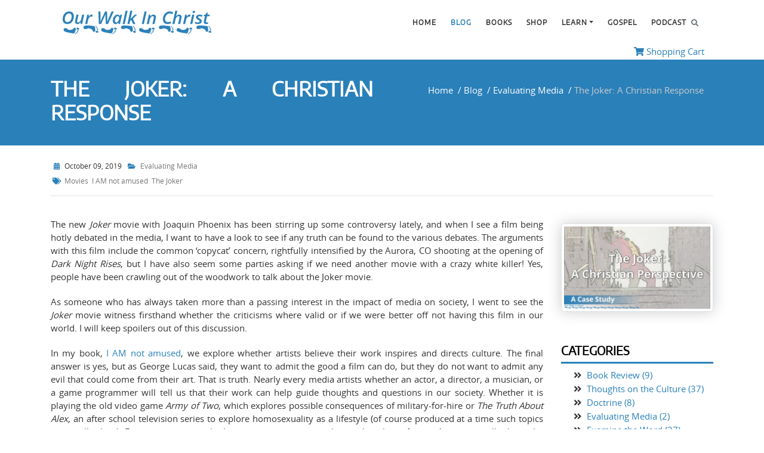

--- FILE ---
content_type: text/html; charset=utf-8
request_url: https://www.ourwalkinchrist.com/blog/evaluating-media/the-joker-a-christian-response
body_size: 10544
content:
<head>
<meta name="viewport" content="width=device-width, initial-scale=1">
<base href="https://www.ourwalkinchrist.com/blog/evaluating-media/the-joker-a-christian-response" />
	<meta http-equiv="content-type" content="text/html; charset=utf-8" />
	<meta name="keywords" content="Joaquin Phoenix, Joker, Can a Christian watch The Joker, Analyzing The Joker" />
	<meta name="author" content="Super User" />
	<meta name="description" content="The Joker was a controversial movie, but is it OK for a Christian to watch? I will run this through my rubric from I AM not amused." />
	<meta name="generator" content="Joomla! - Open Source Content Management" />
	<title>The Joker: A Christian Response - Our Walk in Christ</title>
	<link href="/templates/owic-custom/favicon.ico" rel="shortcut icon" type="image/vnd.microsoft.icon" />
	<link href="https://www.ourwalkinchrist.com/component/search/?Itemid=103&amp;layout=blog&amp;catid=17&amp;id=124&amp;format=opensearch" rel="search" title="Search Our Walk in Christ" type="application/opensearchdescription+xml" />
	<script src="/media/jui/js/jquery.min.js?b3031367cc920274e57470b2d9ceb7ea" type="text/javascript"></script>
	<script src="/media/jui/js/jquery-noconflict.js?b3031367cc920274e57470b2d9ceb7ea" type="text/javascript"></script>
	<script src="/media/jui/js/jquery-migrate.min.js?b3031367cc920274e57470b2d9ceb7ea" type="text/javascript"></script>
	<script src="/media/system/js/caption.js?b3031367cc920274e57470b2d9ceb7ea" type="text/javascript"></script>
	<!--[if lt IE 9]><script src="/media/system/js/html5fallback.js?b3031367cc920274e57470b2d9ceb7ea" type="text/javascript"></script><![endif]-->
	<script type="text/javascript">
jQuery(window).on('load',  function() {
				new JCaption('img.caption');
			});
	</script>
	<meta name="twitter:title" content="The Joker: A Christian Response">
  <meta name="twitter:card" content="summary_large_image">
  <meta name="twitter:site" content="@ourwalkinchrist">
  <meta name="twitter:creator" content="@ourwalkinchrist">
  <meta name="twitter:url" content="https://www.ourwalkinchrist.com/blog/evaluating-media/the-joker-a-christian-response"="">
  <meta name="twitter:description" content="The new Joker movie with Joaquin Phoenix has been stirring up some controversy lately, and when I see a film being hotly debated in the media, I want to have a look to see if any truth can be found to the various debates. The arguments with this film include the common ‘copycat’ concern, rightfully intensified by the Aurora, CO shooting at the opening of Dark Night Rises, but I have also seem some parties asking if we need another movie with a crazy white killer! Yes, people have been crawling out of the woodwork to talk about the Joker movie.
">
  <meta name="twitter:image" content="https://www.ourwalkinchrist.com/images/blog/joker-sm.jpg">
  <meta property="og:title" content="The Joker: A Christian Response"/>
  <meta property="og:type" content="article"/>
  <meta property="og:url" content="https://www.ourwalkinchrist.com/blog/evaluating-media/the-joker-a-christian-response"="">
  <meta property="og:image" content="https://www.ourwalkinchrist.com/images/blog/joker-sm.jpg"/>
  <meta property="og:site_name" content="Our Walk in Christ"/>
  <meta property="og:description" content="The new Joker movie with Joaquin Phoenix has been stirring up some controversy lately, and when I see a film being hotly debated in the media, I want to have a look to see if any truth can be found to the various debates. The arguments with this film include the common ‘copycat’ concern, rightfully intensified by the Aurora, CO shooting at the opening of Dark Night Rises, but I have also seem some parties asking if we need another movie with a crazy white killer! Yes, people have been crawling out of the woodwork to talk about the Joker movie.
"/>

    <link href="/templates/owic-custom/css/bootstrap.css" rel="stylesheet">
    <link href="/templates/owic-custom/fonts/fontawesome-free/css/all.min.css" rel="stylesheet" type="text/css">
    <link href="/templates/owic-custom/css/baguetteBox.min.css" rel="stylesheet" type="text/css">
    <link href="/templates/owic-custom/css/skdslider.css" rel="stylesheet" type="text/css">
	<link rel="stylesheet" href="/templates/owic-custom/css/template.css" type="text/css" />
    
    <script src="/templates/owic-custom/js/jquery.js"></script>
    <script src="/templates/owic-custom/js/bootstrap.bundle.js"></script>
	<script src="/templates/owic-custom/js/baguetteBox.min.js"></script>
    <script src="/templates/owic-custom/js/skdslider.js"></script>
    <!-- Custom scripts for this template -->
    <script src="/templates/owic-custom/js/owic-custom.js"></script>
    <!-- Global site tag (gtag.js) - Google Analytics -->
<script defer src="https://www.googletagmanager.com/gtag/js?id=UA-25902646-1"></script>
<script>
  window.dataLayer = window.dataLayer || [];
  function gtag(){dataLayer.push(arguments);}
  gtag('js', new Date());
  gtag('config', 'UA-25902646-1');
</script>

</head>
<body>
<!-- Navigation -->
    <nav class="navbar navbar-expand-lg navbar-light fixed-top" id="mainNav">
      <div class="container">
        <a class="navbar-brand" href="/"><img src="/templates/owic-custom/images/owiclogo.png" alt="Our Walk in Christ" class="customImage" /></a>
        <button class="navbar-toggler navbar-toggler-right" type="button" data-toggle="collapse" data-target="#navbarResponsive" aria-controls="navbarResponsive" aria-expanded="false" aria-label="Toggle navigation">
          Menu
          <i class="fas fa-bars"></i>
        </button>
        <div class="collapse navbar-collapse" id="navbarResponsive">
         			<div class="moduletable_menu">
						<ul class="nav menu mod-list navbar-nav ml-auto">
<li class="item-101 default nav-item"><a href="/" >Home</a></li><li class="item-103 current active nav-item"><a href="/blog" >Blog</a></li><li class="item-111 nav-item"><a href="/books" >Books</a></li><li class="item-132 nav-item"><a href="/shop" >Shop</a></li><li class="item-107 deeper dropdown nav-item"><a href="#" class="dropdown-toggle" data-toggle="dropdown" aria-haspopup="true" aria-expanded="false">Learn</a><ul class="dropdown-menu" aria-labelledby="dropdownMenuButton"><li class="item-109 nav-item"><a href="/learn/bible-translations" class="dropdown-item">Bible Translations</a></li><li class="item-127 nav-item"><a href="/learn/about-owic" class="dropdown-item">About OWIC</a></li><li class="item-128 nav-item"><a href="/learn/testimony" class="dropdown-item">Testimony</a></li><li class="item-139 nav-item"><a href="/support" class="dropdown-item">Support</a></li></ul></li><li class="item-126 nav-item"><a href="/gospel" >Gospel</a></li><li class="item-125 nav-item"><a href="/podcast" >Podcast</a></li></ul>
		</div>
			<div class="moduletable">
						<div class="search">
	<form action="/blog" method="post" class="form-inline searchf pull-right" role="search">
		<label for="mod-search-searchword133" class="d-none">Search ...</label> <input name="searchword" id="mod-search-searchword133" maxlength="200"  class="inputbox search-query form-control" type="search" placeholder="&#xF002;" /> <button class="button btn" onclick="this.form.searchword.focus();"><i class="fas fa-search"></i></button>		<input type="hidden" name="task" value="search" />
		<input type="hidden" name="option" value="com_search" />
		<input type="hidden" name="Itemid" value="103" />
	</form>
</div>
		</div>
	
        </div>
      </div>
    </nav>
<div class="container" style="position:relative;"><div class="col-lg-12 head-mod text-right">		<div class="moduletable">
						

<div class="custom"  >
	<p><a href="/cart"><i class="fas fa-shopping-cart"></i> Shopping Cart</a></p></div>
		</div>
	</div></div>  <!-- Banner Images -->
 
<!-- Title Bar -->
 <div class="title-bar">
  <div class="container">	
	<div class="row">
    	<div class="col-lg-6 col-md-6 col-sm-6 col-xs-12">
        			<div class="moduletable">
						<h1 class="page-title">The Joker: A Christian Response</h1>		</div>
	
        </div>
    	<div class="col-lg-6 col-md-6 col-sm-6 col-xs-12 text-left">
        			<div class="moduletable">
						<div aria-label="Breadcrumbs" role="navigation">
	<ul itemscope itemtype="https://schema.org/BreadcrumbList" class="breadcrumb">
					<li class="active">
				<span class="divider icon-location"></span>
			</li>
		
						<li itemprop="itemListElement" itemscope itemtype="https://schema.org/ListItem">
											<a itemprop="item" href="/" class="pathway"><span itemprop="name">Home</span></a>
					
											<span class="divider">
							 / 						</span>
										<meta itemprop="position" content="1">
				</li>
							<li itemprop="itemListElement" itemscope itemtype="https://schema.org/ListItem">
											<a itemprop="item" href="/blog" class="pathway"><span itemprop="name">Blog</span></a>
					
											<span class="divider">
							 / 						</span>
										<meta itemprop="position" content="2">
				</li>
							<li itemprop="itemListElement" itemscope itemtype="https://schema.org/ListItem">
											<a itemprop="item" href="/blog/evaluating-media" class="pathway"><span itemprop="name">Evaluating Media</span></a>
					
											<span class="divider">
							 / 						</span>
										<meta itemprop="position" content="3">
				</li>
							<li itemprop="itemListElement" itemscope itemtype="https://schema.org/ListItem" class="active">
					<span itemprop="name">
						The Joker: A Christian Response					</span>
					<meta itemprop="position" content="4">
				</li>
				</ul>
</div>
		</div>
	
        </div>
    </div>
  </div>  
</div>    
 
<!-- Start Content -->



<div class="container">
  <div class="row">
	<div class="col-lg-12">
    	<div class="item-page" itemscope itemtype="https://schema.org/Article">
	<meta itemprop="inLanguage" content="en-US" />

	
		

		
						<dl class="article-info muted">

		
			
			            
            							<dd class="published">
				<i class="fa fa-calendar-alt"></i>
				<time datetime="2019-10-09T11:16:41-04:00" itemprop="datePublished">
                    October 09, 2019				</time>
			</dd>			
										<dd class="category-name">
								                <i class="fa fa-folder-open"></i>
					                    <a href="/blog/evaluating-media" itemprop="genre">Evaluating Media</a>							</dd>			
			
		
					
			
						</dl>
<div class="clearfix"></div>	
			
			<ul class="tags inline">
    	<li><i class="fa fa-tags"></i></li>
																	<li class="tag-121 tag-list0" itemprop="keywords">
					<a href="/component/tags/tag/movies" class="label label-info">
						Movies					</a>
				</li>
																				<li class="tag-127 tag-list1" itemprop="keywords">
					<a href="/component/tags/tag/i-am-not-amused" class="label label-info">
						I AM not amused					</a>
				</li>
																				<li class="tag-187 tag-list2" itemprop="keywords">
					<a href="/component/tags/tag/the-joker" class="label label-info">
						The Joker					</a>
				</li>
						</ul>
    <div class="clearfix" style="margin-bottom: 7px;"></div>
	
		
						
    <div class="blog-spacer"></div>
    <hr />
    <div class="row">
	<div class="col-lg-9 col-md-9 col-sm-12 col-xs-12">
    <div itemprop="articleBody" class="blogpost">
		<p>The new <i>Joker</i> movie with Joaquin Phoenix has been stirring up some controversy lately, and when I see a film being hotly debated in the media, I want to have a look to see if any truth can be found to the various debates. The arguments with this film include the common ‘copycat’ concern, rightfully intensified by the Aurora, CO shooting at the opening of <i>Dark Night Rises</i>, but I have also seem some parties asking if we need another movie with a crazy white killer! Yes, people have been crawling out of the woodwork to talk about the Joker movie.</p>
 
<p>As someone who has always taken more than a passing interest in the impact of media on society, I went to see the <i>Joker</i> movie witness firsthand whether the criticisms where valid or if we were better off not having this film in our world. I will keep spoilers out of this discussion.</p>
<p>In my book, <a href="/books/i-am-not-amused">I AM not amused</a>, we explore whether artists believe their work inspires and directs culture. The final answer is yes, but as George Lucas said, they want to admit the good a film can do, but they do not want to admit any evil that could come from their art. That is truth. Nearly every media artists whether an actor, a director, a musician, or a game programmer will tell us that their work can help guide thoughts and questions in our society. Whether it is playing the old video game <i>Army of Two</i>, which explores possible consequences of military-for-hire or <i>The Truth About Alex</i>, an after school television series to explore homosexuality as a lifestyle (of course produced at a time such topics were still taboo). Everyone wants to think art can cause positive change, but they often <i>only</i> want to talk about the positive that can come from their art, never the negative. A further exploration of the music and movie industry was documented in my book showing the messages many of those artists wanted to convey.</p>
<p>But not all media entertainment simply pass or fail, good or bad. Much of it, even those with negative elements, can teach society lessons which if learned, will help us along on this little spinning ball in a great big universe. So where in that mix does <i>T</i><i>he Joker</i> lay?</p>
<p><i>The Joker</i> is controversial because of the case in Colorado. I remember that night, as I lived not too far from the Colorado border...and I myself went to a midnight showing of <i>Dark Knight Rises</i> in my own town. Of all the screenings around the country, a mentally ill person chose to commit a mass act of violence, and whether or not the character of the Joker (not present in <i>Dark Knight Rises</i>) was an inspiration, many people think there is a connection. The theater in Aurora will not be showing <i>The Joker</i>, and I agree with their decision. The families of some of the victims have <a href="https://www.hollywoodreporter.com/news/aurora-shooting-victims-voice-concerns-joker-emotional-letter-warner-bros-1241599" target="_blank" rel="noopener noreferrer">asked the studio</a> to donate to causes of preventing gun violence, a <a href="https://pittsburgh.cbslocal.com/2019/10/06/joker-movie-warning-pittsburgh/" target="_blank" rel="noopener noreferrer">theater in Pittsburgh</a> will not be allowing any masks or face paints into the viewing, and others have said there may be a breakout of violence during the showings, yet I have not seen any such reports yet.</p>
<p><iframe width="560" height="315" src="https://www.youtube.com/embed/cTVhT11As8Q" frameborder="0" allow="accelerometer; autoplay; encrypted-media; gyroscope; picture-in-picture" allowfullscreen="allowfullscreen"></iframe></p>
<p>Sadly, in our world, race is also a factor, but not in the way it traditionally has been. Somehow in 2019 many racists have been coming out of the woodwork; but it is sadly a lot of racism I am seeing thrown at white men...oh yeah, did I also mention sexism? Yes, black folk, trans, gay, women all seem to get more passes, but if you are a white male, certain loud segments of our population tend to hate us, and that was the take from an article in <a href="https://www.refinery29.com/en-us/2019/09/8407419/joker-violence-racist-movie-reaction" target="_blank" rel="noopener noreferrer">Refinery29</a> which describes the movie as a “poisonous story for a fraught time.” and then asks “Did we really need a brutal movie about a white terrorist figure who uses gun violence to enact revenge on the society that rejects him?” References to ‘white men’, ‘white dude’ appear seven times in the eight paragraph article. Yes, there is a lot of talk about race, as if it should matter who commits a violent crime.</p>
<p>So seeing all these sides to the debate, is the film worth seeing? Does it make any specific points? Well, I promised no spoilers, so I will be brief and without specific details as I attempt to navigate these questions. To do that, we need to return to <i>I AM not amused</i>, which we will offer a brief summary of a few key points using <i>T</i><i>he Joke</i><i>r</i> as a case study.</p>
<p>First, we are commanded as Christians not to walk in the ways of the world. This means we are to set aside the sin that so easy entangles our lives and focus on the good things of the world. The best things are to share the Gospel of Jesus Christ and to help alleviate the consequences of sin in the world: helping to feed those who are hungry, cloth them, visit them. In the film, the main character had a brush against too many people who did none of that. From being beaten twice, having his counseling services and medications stopped, and learning the truth about his life in uncompassionate ways pushed him over the edge. I am not about to claim that our evil society single handedly did that to him, but I am going to suggest that if we meet people in real life who encounter those terrible circumstances, a little love from a brother or sister in Christ goes a long way.</p>
<p>Next, we need to understand our own guardrails for walking in the Christian life. Are we all about total freedom because we are reborn in Christ or are we under a yolk of rules? The answer is neither. We have a lot of freedoms in our life, but we are not to use our freedoms to make ourselves or another person stumble. Nor are we to be mastered by anything other than Christ Himself! These are not a heavy set of rules, but our devotion to Christ should cause us to seek His righteousness. In other words, to dwell on the things in a violent film like <i>The Joker</i> is not good, but calling it a sin to watch, is likewise not Biblical. If you watch such a film, learn from it. We can learn from a fictional character what tragedies await the daily lives of many people and if such education helps us to help one more person, we are better off for it. So bringing this point home, if you are more inclined to see the negative in the world, you will probably want to give this movie a miss, but if you really want to understand what could turn a person into a mass killer, the movie could teach you that without the loss of any life.</p>
<p>Finally, we need to examine film for what it is. I talk in my book about the inadequacy of ratings, but how they came about to prevent government regulation over the movie industry. Rather than looking to ratings to determine a film’s worth to a Christian, I identify a few key points. The first of those is what the producers are trying to teach us. Some films are made just to make a movie, and Phoenix has said that was the case here, but even if that was the only case in point, we can still look at the messages. Did this film seek to glorify evil? The answer in the case of <i>The Joker</i> is not ultimately clear, but I am inclined to say No. My only hesitation is when he claims to be more free after he has committed a few murders than when he was trying to be good, but I go back to my No when we see so much conflict in the character’s life. From this film, I took away that for an isolated person in a harsh society who is constantly derided, madness is the endpoint, the harvest of the world’s seeds cast into a fertile mind. We see the consequences of our societies actions as a whole. And that is worth thinking about. More emphasis was placed on that conflict than any glorification of sin.</p>
<p>Rebellion as the hero’s way is another determination that I use. This one goes back to the criticisms. Does this movie make a hero of the Joker or do we see the negative consequences of sin? This is a mixed bag in this film. The character in this film is certainly the central character, and thus the one we are made to emotionally attach. But that being said, he is never portrayed as a ‘hero’ of sorts. He is certainly humanized, but never really glorified. We sense he is mentally ill, but we are never given a desire to be mentally ill ourselves. Instead, we are often made uncomfortable looking through his eyes, feeling his pains, and experiencing his life. So while the main character is a rebel, he is not really made out to be a hero.</p>
<p>Where do I classify this film? I put this into my list of “those unsettling films” which you can read about the others in the book. I place this in that list because it is one that for those who like to learn from art, there are many lessons to be learned from the film, but it is also so dark and violent, I am not convinced a Christian should watch it over again. It is like <i>Boyz in the Hood</i> to me; the lesson is so powerful I have no regrets seeing it, but the contents are so graphic, I do not own it or watch it with any frequency. I think <i>The Joker</i> is the same way. I had a taste of the experiences a person like this character could feel, and that strengthens my motivation to serve in people more. But if I were to watch the movie over and over, it may eventually do more harm than good. I would say it is worth seeing once or twice, but I am pretty sure it is not a film that a Christian should dwell on for any length of time.</p>
<p>As a final note, I wanted to talk briefly about the role of movies in our behaviors. I have seen some people try to argue that media entertainment does not effect us, but that is patently false. I encourage you to read through I AM not amused to see for yourself why I say that. But, movies also do not cause us to commit acts on their own. As <i>The Joker</i> demonstrated, it was not a single event that drove this man to madness. It was a culture of madness while being devoid of love. A person can survive a gang beating and be fine if he is loved by a gracious family or friends. I person can have a bad day or even a bad week when she has a support network of friends. But in our current world where we are isolating ourselves, lack communication with families, and then become incessantly beaten down by a whole without compassion, we start feeling alone. And when these alone feelings are feasted upon by a diet of violent movies, it can cause some people to snap.</p>
<p>The best solution is to see that we are not alone in this world, that there is a God who loves us! We start by confessing our sins to Him and receiving His grace and mercy. Once we know we are together with Christ, we need to start loving the world. When we love the unlovable people who are being beat down by this world, we may just stop someone from committing acts of violence. When we look at a film like <i>The Joker</i>, we can see all the bad and decry it as causing people to commit crimes...or we might just learn a bit of compassion of a hurting person, and share with them the Love of God!</p>	</div>
    </div>
    <div class="col-lg-3 col-md-3 col-sm-12 col-xs-12">
						<div class="pull-none item-image"> <img
			 src="/images/blog/joker.jpg" alt="The Joker: A Christian Response" itemprop="image" class="img-fluid article-img book-img img-thumbnail" /> </div>
	    		<div class="moduletable">
							<h3 class="cat-header">Categories</h3>
						<ul class="categories-module mod-list">
	<li> 		
		<a href="/blog/book-review">
		Book Review							(9)
					</a>
		

					</li>
	<li> 		
		<a href="/blog/thoughts-on-the-culture">
		Thoughts on the Culture							(37)
					</a>
		

					</li>
	<li> 		
		<a href="/blog/doctrine">
		Doctrine							(8)
					</a>
		

					</li>
	<li> 		
		<a href="/blog/evaluating-media">
		Evaluating Media							(2)
					</a>
		

					</li>
	<li> 		
		<a href="/blog/examine-the-word">
		Examine the Word							(27)
					</a>
		

					</li>
	<li> 		
		<a href="/blog/fruit-of-the-spirit">
		Fruit of the Spirit							(7)
					</a>
		

					</li>
	<li> 		
		<a href="/blog/purpose-of-the-church">
		Purpose of the Church							(4)
					</a>
		

					</li>
	<li> 		
		<a href="/blog/satire">
		Satire							(1)
					</a>
		

					</li>
	<li> 		
		<a href="/blog/poetry">
		Poetry							(2)
					</a>
		

					</li>
</ul>
		</div>
			<div class="moduletable">
							<h3 class="cat-header">Support</h3>
						

<div class="custom"  >
	<ul class="categories-module mod-list">
<li><a href="https://tlm.li/nl" target="_blank" rel="noopener noreferrer"> News Letter</a></li>
<li><a href="https://thinklifemedia.com" target="_blank" rel="noopener noreferrer"> Think Life Media</a></li>
<li><a href="https://patreon.com/tomm" target="_blank" rel="noopener noreferrer"> Patreon</a></li>
<li><a href="http://amzn.to/2oFr4Wa" target="_blank" rel="noopener noreferrer"> Amazon</a></li>
</ul></div>
		</div>
			<div class="moduletable">
							<h3 class="cat-header">Podcast Feeds</h3>
						

<div class="custom"  >
	<ul class="categories-module mod-list">
<li><a href="/feed/podcast" target="_blank" rel="noopener noreferrer"> Direct Feed</a></li>
<li><a href="https://podcasts.google.com/feed/aHR0cHM6Ly93d3cub3Vyd2Fsa2luY2hyaXN0LmNvbS9mZWVkL3BvZGNhc3Qv" target="_blank" rel="noopener noreferrer"> Google Podcasting</a></li>
<li><a href="https://itunes.apple.com/us/podcast/our-walk-in-christ-podcast/id1375241363?mt=2" target="_blank" rel="noopener noreferrer"> iTunes</a></li>
<li><a href="https://open.spotify.com/show/0ROs6lzHynMhHmbbqatPvF" target="_blank" rel="noopener noreferrer"> Spotify</a></li>
<li><a href="https://tunein.com/podcasts/Christian-Contemporary/Our-Walk-in-Christ-Podcast-p1122099/" target="_blank" rel="noopener noreferrer"> Tune In</a></li>
<li><a href="https://www.iheart.com/podcast/269-our-walk-in-christ-podcast-76820078/" target="_blank" rel="noopener noreferrer"> iHeartRadio</a></li>
<li><a href="https://music.amazon.ca/podcasts/de83de5a-3926-41e7-8878-1731e1848237/our-walk-in-christ-podcast" target="_blank" rel="noopener noreferrer"> Amazon Podcasts</a></li>
</ul></div>
		</div>
			<div class="moduletable">
						

<div class="custom"  >
	<p>
<script async="" src="https://pagead2.googlesyndication.com/pagead/js/adsbygoogle.js"></script>
</p>
<!-- owic-page-sidebar -->
<p><ins class="adsbygoogle" style="display: block;" data-ad-client="ca-pub-7686390658662163" data-ad-slot="9838125489" data-ad-format="auto" data-full-width-responsive="true"></ins></p>
<p>
<script>// <![CDATA[
(adsbygoogle = window.adsbygoogle || []).push({});
// ]]></script>
</p></div>
		</div>
	    </div>
    </div>
    
    <div class="row">
    <div class="col-lg-9 col-md-9 col-sm-12 col-xs-12">
		<ul class="pager pagenav">
	<li class="next">
		<a class="hasTooltip" title="Trained to Kill" aria-label="Next article: Trained to Kill" href="/blog/evaluating-media/trained-to-kill" rel="next">
			<span aria-hidden="true">Next</span> <span class="icon-chevron-right" aria-hidden="true"></span>		</a> <i class="fa fa-chevron-right"></i>
	</li>
</ul>
							    </div>
    <div class="col-lg-3 col-md-3 col-sm-12 col-xs-12">
    </div>
    </div>
</div>

		    </div>
  </div>
</div>



	<!-- End Content -->
 <!-- Footer -->
    <footer>
      <div class="container">
        <div class="row">
          <div class="col-lg-3 col-md-3 col-sm-6 col-xs-12">
          			<div class="moduletable">
							<h3>Affiliates</h3>
						

<div class="custom"  >
	<p>We are a participant in the Amazon Services LLC Associates Program, an affiliate advertising program designed to provide a means for us to earn fees by linking to Amazon.com and affiliated sites.</p></div>
		</div>
	
          </div>
          <div class="col-lg-3 col-md-3 col-sm-6 col-xs-12">
          			<div class="moduletable">
							<h3>Quick Links</h3>
						

<div class="custom"  >
	<ul class="categories-modulefooter-links mod-list">
<li><a href="/blog">Blog</a></li>
<li><a href="/podcast">Podcast</a></li>
<li><a href="/gospel">Gospel</a></li>
<li><a href="/shop">Shop</a></li>
<li><a href="/books">Books</a></li>
<li><a href="/question">Ask a Question</a></li>
<li><a href="/privacy-policy">Privacy Policy</a></li>
<li><a href="/toc">Terms and Conditions</a></li>
</ul></div>
		</div>
	
          </div>
          <div class="col-lg-3 col-md-3 col-sm-6 col-xs-12">
          			<div class="moduletable">
							<h3>Video Platforms</h3>
						

<div class="custom"  >
	<ul class="social-menu">
<li><a href="https://www.youtube.com/ourwalkinchrist" target="_blank" rel="noopener noreferrer"><img src="/images/assets/youtube.jpg" alt="YouTube" /></a></li>
<li><a href="https://odysee.com/@OurWalkinChrist:b" target="_blank" rel="noopener noreferrer"><img src="/images/assets/odysee.jpg" alt="Odysee" /></a></li>
<li><a href="https://rumble.com/OurWalkInChrist" target="_blank" rel="noopener noreferrer"><img src="/images/assets/rumble.jpg" alt="Rumble" /></a></li>
<li><a href="https://www.bitchute.com/ourwalkinchrist/" target="_blank" rel="noopener noreferrer"><img src="/images/assets/bitchute.jpg" alt="BitChute" /></a></li>
</ul></div>
		</div>
			<div class="moduletable">
							<h3>Social Media</h3>
						

<div class="custom"  >
	<ul class="social-menu">
<li><a href="https://twitter.com/ourwalkinchrist" target="_blank" rel="noopener noreferrer"><img src="/images/assets/twitter.jpg" alt="Twitter" /></a></li>
<li><a href="https://pinterest.com/ourwalkinchrist" target="_blank" rel="noopener noreferrer"><img src="/images/assets/pinterest.jpg" alt="Pinterest" /></a></li>
<li><a href="https://reddit.com/u/ourwalkinchrist" target="_blank" rel="noopener noreferrer"><img src="/images/assets/reddit.jpg" alt="Reddit" /></a></li>
<li><a href="https://gab.com/ourwalkinchrist" target="_blank" rel="noopener noreferrer"><img src="/images/assets/gab.jpg" alt="Gab" /></a></li>
<li><a href="https://minds.com/ourwalkinchrist" target="_blank" rel="noopener noreferrer"><img src="/images/assets/minds.jpg" alt="Minds" /></a></li>
</ul></div>
		</div>
	
          </div>
          <div class="col-lg-3 col-md-3 col-sm-6 col-xs-12">
          			<div class="moduletable">
							<h3>Information</h3>
						

<div class="custom"  >
	<p>Our Walk in Christ is dedicated to helping Christians grow in Christ by providing guidance, encouragement, and resources.</p>
<p>Like we should all do at all times, please judge these writings against Scripture and feel to contact Our Walk In Christ with any concerns. I will freely discuss views with Christians and the Bible, and I have no problem humbling myself to the Word should I be corrected.</p>
<p>All content Copyright 2020 Our Walk in Christ<br />A Division of <a href="https://owicpub.com" target="_blank" rel="noopener noreferrer">OWIC Publishing</a></p></div>
		</div>
	
          </div>
        </div>
      </div>
    </footer>

    <script>
        baguetteBox.run('.cards-gallery', { animation: 'slideIn'});
    </script>
    <script>
	var refTagger = {
		settings: {
			bibleVersion: "NASB",			
			roundCorners: true,
			socialSharing: ["faithlife","twitter","facebook"],
			customStyle : {
				heading: {
					backgroundColor : "#2a80b9",
					color : "#fff",
					fontFamily : "Verdana, Geneva, sans-serif"
				}
			}
		}
	};
	(function(d, t) {
		var g = d.createElement(t), s = d.getElementsByTagName(t)[0];
		g.src = "/templates/owic-custom/js/RefTagger.js";
		s.parentNode.insertBefore(g, s);
	}(document, "script"));
</script>
<script type="text/javascript">
    jQuery(document).ready(function(){
        jQuery('#homeSlider').skdslider({
          slideSelector: '.slide',
          delay:7000,
          animationSpeed:500,
          showNextPrev:true,
          autoSlide:true,
          animationType:'fading'
        });
    });
</script>
<script>
function init() {
var vidDefer = document.getElementsByTagName('iframe');
for (var i=0; i<vidDefer.length; i++) {
if(vidDefer[i].getAttribute('data-src')) {
vidDefer[i].setAttribute('src',vidDefer[i].getAttribute('data-src'));
} } }
window.onload = init;
</script> 
</body>
</html>

--- FILE ---
content_type: text/html; charset=utf-8
request_url: https://www.google.com/recaptcha/api2/aframe
body_size: 265
content:
<!DOCTYPE HTML><html><head><meta http-equiv="content-type" content="text/html; charset=UTF-8"></head><body><script nonce="sAT6r7cTMC2IxoK-smnHSg">/** Anti-fraud and anti-abuse applications only. See google.com/recaptcha */ try{var clients={'sodar':'https://pagead2.googlesyndication.com/pagead/sodar?'};window.addEventListener("message",function(a){try{if(a.source===window.parent){var b=JSON.parse(a.data);var c=clients[b['id']];if(c){var d=document.createElement('img');d.src=c+b['params']+'&rc='+(localStorage.getItem("rc::a")?sessionStorage.getItem("rc::b"):"");window.document.body.appendChild(d);sessionStorage.setItem("rc::e",parseInt(sessionStorage.getItem("rc::e")||0)+1);localStorage.setItem("rc::h",'1765062152903');}}}catch(b){}});window.parent.postMessage("_grecaptcha_ready", "*");}catch(b){}</script></body></html>

--- FILE ---
content_type: text/css
request_url: https://www.ourwalkinchrist.com/templates/owic-custom/css/skdslider.css
body_size: 1082
content:
#slider{margin:0;padding:0;}
.skdslider{width:100%;position:relative;display:block;overflow:hidden;margin-top:100px;}
.skdslider .slide{display:none;}
.skdslider .slide img{width:100%;height:100%;border:0;}
.skdslider ul.slide-navs{bottom:20px;left:50%;position:absolute;list-style-type:none;margin:0;padding:0;}
.skdslider ul.slide-navs li{float:left;background:url("image/slide-bg.png") no-repeat scroll 0 0 transparent;height:12px;width:12px;margin-right:4px;cursor:pointer;}
.skdslider ul.slide-navs li.active{background:url("image/slide-bg-active.png") no-repeat scroll 0 0 transparent;}
.skdslider .slide-desc{display:inline-block;left:0;max-width:85%;padding:0 100px;position:absolute;top:15%;}
.skdslider .slide-desc > h2{background:-webkit-linear-gradient(#fff, #999);-webkit-background-clip:text;-webkit-text-fill-color:transparent;font-family:"encode_sansregular","Helvetica Neue",Helvetica,Arial,sans-serif;font-size:25px;margin-bottom:10px;margin-top:10px;text-transform:uppercase;}
.skdslider .slide-desc > p{color:#FFFFFF;font-family:"encode_sansregular","Helvetica Neue",Helvetica,Arial,sans-serif;font-size:16px;line-height:20px;margin-top:5px;}
.skdslider .slide-desc > p a.more{color:#006699;font-size:20px;text-decoration:none;}
.skdslider .slide-desc > p a.more:hover{text-decoration:underline;}
.skdslider a.prev{background:url("image/left.png") no-repeat scroll 0 0 transparent;width:35px;height:35px;display:block;cursor:pointer;position:absolute;top:50%;left:2%;margin-top:-17px;}
.skdslider a.next{background:url("image/right.png") no-repeat scroll 0 0 transparent;width:35px;height:35px;display:block;cursor:pointer;position:absolute;top:50%;right:2%;margin-top:-17px;}
.skdslider a.prev:hover{}
.skdslider a.next:hover{}
.skdslider a.play{background:url("image/play.png") no-repeat scroll center center transparent;width:35px;height:35px;display:none;cursor:pointer;position:absolute;top:50%;left:48%;margin-top:-17px;}
.skdslider a.pause{background:url("image/pause.png") no-repeat scroll center center transparent;width:35px;height:35px;display:none;cursor:pointer;position:absolute;top:50%;left:48%;margin-top:-17px;}
.btn-bbook{background-color:rgba(255,255,255,.6);border-color:#fff;border-radius:5px;color:#000;}
.text-focus-in{-webkit-animation:text-focus-in 1s cubic-bezier(0.550, 0.085, 0.680, 0.530) 1s both;animation:text-focus-in 1s cubic-bezier(0.550, 0.085, 0.680, 0.530) 1s both;}
.tracking-in-expand{-webkit-animation:tracking-in-expand 1.5s cubic-bezier(0.215, 0.610, 0.355, 1.000) 2s both;animation:tracking-in-expand 1.5s cubic-bezier(0.215, 0.610, 0.355, 1.000) 2s both;}
.text-shadow-drop-center{-webkit-animation:text-shadow-drop-center 2s cubic-bezier(0.550, 0.085, 0.680, 0.530) 0.5s both;animation:text-shadow-drop-center 2s cubic-bezier(0.550, 0.085, 0.680, 0.530) 0.5s both;}
@-webkit-keyframes text-focus-in{0%{-webkit-filter:blur(12px);filter:blur(12px);opacity:0;}
100%{-webkit-filter:blur(0px);filter:blur(0px);opacity:1;}
}
@keyframes text-focus-in{0%{-webkit-filter:blur(12px);filter:blur(12px);opacity:0;}
100%{-webkit-filter:blur(0px);filter:blur(0px);opacity:1;}
}
@-webkit-keyframes tracking-in-expand{0%{letter-spacing:-0.5em;opacity:0;}
40%{opacity:0.6;}
100%{opacity:1;}
}
@keyframes tracking-in-expand{0%{letter-spacing:0em;opacity:0.01;}
40%{opacity:0.6;}
100%{opacity:1;}
}
@-webkit-keyframes text-shadow-drop-center{0%{text-shadow:0 0 0 rgba(0, 0, 0, 0);}
100%{text-shadow:0 0 5px rgba(0, 0, 0, 0.35);}
}
@keyframes text-shadow-drop-center{0%{text-shadow:0 0 0 rgba(0, 0, 0, 0);}
100%{text-shadow:1px 1px 10px rgba(0, 0, 0, 0.55);}
}
@media screen and (max-width:767px){.skdslider .slide-desc > h2{font-size:20px;margin-bottom:5px;margin-top:5px;}
.skdslider .slide-desc > p{font-size:14px;line-height:15px;margin-top:5px;}
.skdslider .slide-desc > p a.more{font-size:14px;}
}
@media screen and (max-width:500px){.skdslider .slide-desc{display:inline-block;left:0;padding:0 40px;position:absolute;top:5%;}
.skdslider .slide-desc > h2{font-size:15px;margin-bottom:3px;margin-top:3px;}
.text-focus-in{display:none;}
.skdslider .slide-desc > p a.more{font-size:10px;}
.next, .prev{display:none !important;}
}

--- FILE ---
content_type: text/css
request_url: https://www.ourwalkinchrist.com/templates/owic-custom/css/template.css
body_size: 4315
content:
@charset "utf-8";
@font-face{font-family:'encode_sansregular';src:url('../fonts/encodesans-regular-webfont.woff2') format('woff2'),
url('../fonts/encodesans-regular-webfont.woff') format('woff');font-weight:normal;font-style:normal;}
@font-face{font-family:'open_sansregular';src:url('../fonts/OpenSans-Regular-webfont.eot');src:url('../fonts/OpenSans-Regular-webfont.eot?#iefix') format('embedded-opentype'),
url('../fonts/OpenSans-Regular-webfont.woff2') format('woff2'),
url('../fonts/OpenSans-Regular-webfont.woff') format('woff'),
url('../fonts/OpenSans-Regular-webfont.ttf') format('truetype'),
url('../fonts/OpenSans-Regular-webfont.svg#open_sansregular') format('svg');font-weight:normal;font-style:normal;}
body{font-size:15px;color:#333333;font-family:'open_sansregular', 'Times New Roman', serif;text-align:justify;}
h1, h2{font-size:2.1rem;}
p{line-height:1.5;margin:10px 0 30px;}
h1,
h2,
h3,
h4,
h5,
h6{font-weight:800;font-family:'encode_sansregular', 'Helvetica Neue', Helvetica, Arial, sans-serif;}
a{color:#2a80b9;-webkit-transition:all 0.2s;transition:all 0.2s;text-decoration:none;}
a:focus, a:hover{color:#999;text-decoration:none;}
blockquote{color:#555;font-size:13.5px;padding:0 20px;border-left: 3px solid #2a80b9;}
.section-heading{font-size:36px;font-weight:700;margin-top:60px;}
.caption{font-size:14px;font-style:italic;display:block;margin:0;padding:10px;text-align:center;border-bottom-right-radius:5px;border-bottom-left-radius:5px;}
::-moz-selection{color:#fff;background:#2a80b9;text-shadow:none;}
::selection{color:#fff;background:#2a80b9;text-shadow:none;}
img::-moz-selection{color:#fff;background:transparent;}
img::selection{color:#fff;background:transparent;}
img::-moz-selection{color:#fff;background:transparent;}
#mainNav{position:absolute;border-bottom:1px solid #e9ecef;background-color:white;font-family:'encode_sansregular', 'Helvetica Neue', Helvetica, Arial, sans-serif;}
#mainNav .navbar-brand{font-weight:800;color:#343a40;}
#mainNav .navbar-toggler{font-size:12px;font-weight:800;padding:13px;text-transform:uppercase;color:#343a40;}
#mainNav .navbar-nav > li.nav-item > a, #mainNav .navbar-nav a{font-size:12px;font-weight:800;letter-spacing:1px;text-transform:uppercase;}
.title-bar{background:#2a80b9;color:#fff;margin-top:100px;}
.title-bar h1.page-title{margin-top:32px;margin-bottom:32px;text-transform:uppercase;}
.ml-auto, .mx-auto{float:right;}
.moduletable_menu{width:100%;}
.breadcrumb{background-color:transparent;padding-top:40px;float:right;}
.breadcrumb a{color:#fff;text-decoration:none;}
.breadcrumb .active{color:#CCC;}
.articleBody{margin-bottom:20px;margin-top:30px;}
.article-img{border-radius:5px;margin-top:30px;margin-bottom:30px;width:100%;}
.head-mod{float:right;position:absolute;right:15px;top:-35px;}
.navbar-collapse{position:relative;}
.searchf{position:relative;}
.searchf .btn{border-radius:0 5px 5px 0;height:1px;padding:0 8px;background:transparent;color:#fff;}
.searchf .form-control{border-radius:50px;font-family:"Font Awesome 5 Free";height:35px;padding:8px;padding-right:0;position:absolute;right:0px;transition:all 0.7s ease-in-out 0s;width:45px;font-weight:900;font-size:12px;border:none;top:-9px;}
.searchf:hover input, .searchf input:focus{width:200px;padding:0.375rem 0.75rem;border:1px solid #999;}
.badge-info{background:#6c757d;}
.search-results a{color:#6c757d;text-decoration:underline;}
.result-category, .result-text{margin-left:35px;}
h1.featured-title{margin:30px;}
.fancy{text-align:center;overflow:hidden;margin:30px;}
.fancy span{display:inline-block;position:relative;}
.fancy span:before,
.fancy span:after{content:"";position:absolute;height:10px;border-bottom:1px solid #2b80b9;border-top:1px solid #2b80b9;top:14px;width:600px;}
.fancy span:before{right:100%;margin-right:15px;}
.fancy span:after{left:100%;margin-left:15px;}
.featured-mod{min-height:250px;}
.homespace{margin-bottom:25px;}
.home-title{text-align:center;}
.home-subtitle{border-bottom:3px solid #2a80b9;color:#000;margin-top:10px;padding:15px 0 10px;text-transform:uppercase;font-size:25px;}
.embed-responsive-16by9{box-shadow:0 0 25px 0 rgba(0, 0, 0, 0.2);}
.book-list-title{text-align:center;font-size:25px;margin-top:20px;height:75px;border-bottom:3px solid #2a80b9;text-transform:uppercase;}
.book-list-title a{color:#000;}
.book-list-title a:hover{color:#333;}
.book-img{border-radius:5px;width:100%;box-shadow:0 0 25px 0 rgba(0,0,0,.20);}
.back-button{margin-bottom:10px;}
.nav-tabs .nav-link.active, .nav-tabs .nav-item.show .nav-link{background:#2a80b9;color:#fff;font-weight:bold;}
.nav-tabs .active a{color:#fff;background:#2a80b9;}
.nav-tabs .nav-link:hover{border-color:#2a80b9 #2a80b9 #dee2e6;color:#2a80b9;font-weight:bold;}
.nav-tabs .nav-link:focus{border-color:#2a80b9 #2a80b9 #dee2e6;font-weight:bold;}
nav-tabs .nav-link.active:active, .nav-tabs .nav-link.active:focus, .nav-link.active:hover{color:#fff;}
.tab-content{background:#eef8ff;padding:10px;margin-bottom:10px;border-radius:0 0 5px 5px;border:1px solid #ccc;border-top:none;}
.tab-content p{margin-top:0;}
.tab-content ul{list-style-type:none;padding-left:15px;}
.booklink-title{font-size:16px;}
h3.book-header{font-size:18px;}
.cards-gallery{background:transparent none repeat scroll 0 0;border:medium none;margin-bottom:25px;}
.tag-form{padding:20px;}
.btn-group .btn{color:#fff;background:#2a80b9;}
.btn-group .btn-secondary, .btn-secondary{background:#fff;color:#2a80b9;border-radius:0 5px 5px 0;border-color:#2a80b9;}
.btn-secondary:hover, .btn-secondary:active{background:#fff;color:#666;}
.blog-img{border-radius:5px;width:100%;box-shadow:0 0 25px 0 rgba(0, 0, 0, 0.2);}
ul.categories-module{list-style:none;}
ul.categories-module li::before{font-family:"Font Awesome 5 Free";content:"\f101";font-weight:900;margin-left:-1.3em;margin-right:5px;}
.page-img{border-radius:5px;margin-right:5px;margin-left:10px;}
.book-title{margin:30px 0 10px;font-size:20px;border-bottom:3px solid #2a80b9;text-transform:uppercase;}
.card{display:block;text-align:center;}
.pull-left{float:left;}
figure{display:table;width:1px;margin:30px 20px;}
figcaption, figcaption img,{display:table-cell;vertical-align:bottom;}
figcaption{padding:8px;font-size:12px;background:#2a80b9;color:#fff;border-radius:0 0 10px 10px;}
figure img{border-radius:5px;}
figure.pull-left{margin-left:0;}
figure.pull-right{margin-right:0;float:right;}
.dropdown-menu{padding:10px;min-width:17rem;}
.dropdown-item.active, .dropdown-item:active{background:#2a80b9;}
.divider{padding:4px;}
.nav-pills .nav-link.active, .nav-pills .show > .nav-link{background-color:#2a80b9;}
#v-pills-tabContent p{margin-top:0;padding-top:0;margin-bottom:10px;padding-bottom:0;}
h2.blog-title{margin-top:20px;border-bottom:3px solid #2a80b9;font-size:25px;padding-bottom:10px;text-transform:uppercase;}
h2.blog-title a{color:#000;text-transform:uppercase;}
h2.blog-title a:hover, h2.blog-title a:active{color:#333;}
.blog-list p{margin:0;text-align:justify;}
.blog-list a{text-decoration:none;}
.blog-spacer{margin-top:15px;}
.blogpost h2{font-size:20;color:#2a80b9;margin:0;padding:0;}
.blogpost h3{font-size:18;color:#2a80b9;margin:0;padding:0;}
.blogpost p{margin:20px 0;}
.hr-space{margin-bottom:50px;}
.cat-header{border-bottom:3px solid #2a80b9;color:#000;margin-top:10px;padding:15px 0 5px;text-align:left;text-transform:uppercase;font-size:20px;}
dl.article-info dd{padding:0 5px;float:left;font-size:11.5px;margin-top:10px;}
dl.article-info a{color:#777;}
dl.article-info a:hover{color:#000;}
dl.article-info i{color:#2a80b9;padding-right:5px;}
ul.tags{list-style-type:none;padding:0;font-size:11.5px;}
ul.tags a{color:#777;}
ul.tags a:hover{color:#000;}
ul.tags i{color:#2a80b9;}
ul.tags li{float:left;padding:0 3px;}
.content-links{font-size:11.5px;}
.content-links .nav-tabs{border-bottom:0;}
.content-links ul li{padding:0 3px;}
.content-links i{color:#2a80b9;}
.content-links a{color:#777;}
.content-links a:hover{color:#000;}
.readmore{margin-top:20px !important;}
.pagination{display:block;}
.pagination ul{list-style-type:none;}
.pagination ul li{float:left;padding:0 3px;}
span.pagenav{background:#2a80b9;color:#fff;padding-left:3px;padding-right:1px;}
.pagination-start span.pagenav, .pagination-prev span.pagenav, .pagination-end span.pagenav, .pagination-next span.pagenav{background:transparent;color:#000;}
ul.pagenav{list-style-type:none;margin:0;margin-bottom:20px;padding:0;padding-bottom:20px;font-size:12px;}
ul.pagenav i{color:#2a80b9;}
ul.pagenav li.previous{float:left;}
ul.pagenav li.next{float:right;}
.pc-title{color:#000;margin-top:20px;font-size:25px;border-bottom:3px solid #2a80b9;text-transform:uppercase;padding-bottom:10px;}
.mejs-mediaelement{background:#2a80b9;}
.mejs-container .mejs-controls{background:#2a80b9 !important;}
.mejs-container{width:100% !important;}
.podcastmanager-feed .form-inline{margin-top:20px;}
.podcastmanager-feed .form-inline .alert-info{background:#2a80b9;color:#fff;}
.podcastmanager-feed .form-inline .alert-info .filter-search-lbl{font-size:18px;font-weight:bold;}
.podcast-sidebar{margin-top:30px;}
.eshop-container{margin-bottom:30px;}
.product-title{border-bottom:3px solid #2a80b9;color:#000;font-size:25px;margin-top:20px;padding-bottom:10px;text-transform:uppercase;margin-bottom:30px;}
.product-extra-information h3{border-bottom:2px solid #2a80b9;color:#000;font-size:16px;text-transform:uppercase;margin-top:15px;}
.eshop-image-block{margin-top:20px;}
.eshop-product-price p{margin-bottom:10px;}
.product-extra-information strong{color:#2a80b9;}
.product-desc strong{color:#2a80b9;}
.prod-price{color:#2a80b9;}
.prod-qty{clear:both;}
.product-cart .input-group > .form-control{flex:none;}
.eshop_product {text-align:center;}
.input-group-prepend a.input-group-text, .input-group-append a.input-group-text{background:#2a80b9;color:#fff;cursor:pointer;}
.eshop-cart-area .input-group-prepend, .eshop-cart-area .input-group-append{display:inline-block;}
.eshop-quantity{margin-bottom:15px;}
.eshop-info-block h5{height:60px;}
#add-to-cart{margin-top:25px;border-radius:5px;}
.add-to-cart{border-radius:5px !important;}
.cart-info .table th, .quote-info .table th, .product-info .table-bordered thead th{background:#2a80b9 !important;color:#fff;}
.cart-info .eshop-quantity .btn, .quote-info .eshop-quantity .btn{background:#2a80b9 !important;color:#fff !important;}
.table-striped tbody tr:nth-of-type(2n+1){background-color:#eef8ff !important;}
.checkout-heading a{color:#990000 !important;font-weight:bold;}
.slick-slide{height:auto;padding-left:10px;padding-right:10px;}
.slick-list{margin-left:8px;margin-right:8px;}
.slick-next{right:-8px;}
.slick-prev, .slick-next{background:none;}
.slick-prev:after{font-family:"Font Awesome 5 Free";font-weight:900;color:#2a80b9;font-size:16px;content:"\f104";}
.slick-next:after{font-family:"Font Awesome 5 Free";font-weight:900;color:#2a80b9;font-size:16px;content:"\f105";}
#searchForm .btn-toolbar {margin-top:20px;}
@media only screen and (min-width:992px){#mainNav{border-bottom:1px solid transparent;background-color:rgba(255, 255, 255, 0.5);}
#mainNav .navbar-brand{padding:10px 20px;color:#fff;}
#mainNav .navbar-brand:focus, #mainNav .navbar-brand:hover{color:rgba(255, 255, 255, 0.8);}
#mainNav .navbar-nav > li.nav-item > a{padding:10px 12px;color:#333333;}
#mainNav .navbar-nav > li.nav-item > a:focus, #mainNav .navbar-nav > li.nav-item > a:hover, #mainNav .navbar-nav > li.active a{color:#2a80b9;text-decoration:none;}
}
@media only screen and (min-width:992px){#mainNav{-webkit-transition:background-color 0.2s;transition:background-color 0.2s;-webkit-transform:translate3d(0, 0, 0);transform:translate3d(0, 0, 0);-webkit-backface-visibility:hidden;}
#mainNav.is-fixed{position:fixed;top:-80px;-webkit-transition:-webkit-transform 0.2s;transition:-webkit-transform 0.2s;transition:transform 0.2s;transition:transform 0.2s, -webkit-transform 0.2s;border-bottom:1px solid white;background-color:rgba(255, 255, 255, 0.9);}
#mainNav.is-fixed .navbar-brand{color:#2a80b9;}
#mainNav.is-fixed .navbar-brand:focus, #mainNav.is-fixed .navbar-brand:hover{color:#2a80b9;}
#mainNav.is-fixed .navbar-nav > li.nav-item > a{color:#2a80b9;}
#mainNav.is-fixed .navbar-nav > li.nav-item > a:focus, #mainNav.is-fixed .navbar-nav > li.nav-item > a:hover{color:#2a80b9;}
#mainNav.is-visible{-webkit-transform:translate3d(0, 100%, 0);transform:translate3d(0, 100%, 0);}
}
header.masthead{margin-bottom:50px;background:no-repeat center center;background-color:#868e96;background-attachment:scroll;position:relative;background-size:cover;}
header.masthead .overlay{position:absolute;top:0;left:0;height:100%;width:100%;background-color:#2a80b9;opacity:0.5;}
header.masthead .page-heading,
header.masthead .post-heading,
header.masthead .site-heading{padding:200px 0 150px;color:white;}
@media only screen and (min-width:768px){header.masthead .page-heading,
header.masthead .post-heading,
header.masthead .site-heading{padding:200px 0;}
}
header.masthead .page-heading,
header.masthead .site-heading{text-align:center;}
header.masthead .page-heading h1,
header.masthead .site-heading h1{font-size:50px;margin-top:0;}
header.masthead .page-heading .subheading,
header.masthead .site-heading .subheading{font-size:24px;font-weight:300;line-height:1.1;display:block;margin:10px 0 0;font-family:'encode_sansregular', 'Helvetica Neue', Helvetica, Arial, sans-serif;}
@media only screen and (min-width:768px){header.masthead .page-heading h1,
header.masthead .site-heading h1{font-size:80px;}
}
header.masthead .post-heading h1{font-size:35px;}
header.masthead .post-heading .meta,
header.masthead .post-heading .subheading{line-height:1.1;display:block;}
header.masthead .post-heading .subheading{font-size:24px;font-weight:600;margin:10px 0 30px;font-family:'encode_sansregular', 'Helvetica Neue', Helvetica, Arial, sans-serif;}
header.masthead .post-heading .meta{font-size:20px;font-weight:300;font-style:italic;font-family:'open_sansregular', 'Times New Roman', serif;}
header.masthead .post-heading .meta a{color:#fff;}
@media only screen and (min-width:768px){header.masthead .post-heading h1{font-size:55px;}
header.masthead .post-heading .subheading{font-size:30px;}
}
.post-preview > a{color:#2a80b9;}
.post-preview > a:focus, .post-preview > a:hover{text-decoration:none;color:#2a80b9;}
.post-preview > a > .post-title{font-size:30px;margin-top:30px;margin-bottom:10px;}
.post-preview > a > .post-subtitle{font-weight:300;margin:0 0 10px;}
.post-preview > .post-meta{font-size:18px;font-style:italic;margin-top:0;color:#868e96;}
.post-preview > .post-meta > a{text-decoration:none;color:#2a80b9;}
.post-preview > .post-meta > a:focus, .post-preview > .post-meta > a:hover{text-decoration:underline;color:#2a80b9;}
@media only screen and (min-width:768px){.post-preview > a > .post-title{font-size:36px;}
}
.floating-label-form-group{font-size:14px;position:relative;margin-bottom:0;padding-bottom:0.5em;border-bottom:1px solid #dee2e6;}
.floating-label-form-group input,
.floating-label-form-group textarea{font-size:1.5em;position:relative;z-index:1;padding:0;resize:none;border:none;border-radius:0;background:none;-webkit-box-shadow:none !important;box-shadow:none !important;font-family:'open_sansregular', 'Times New Roman', serif;}
.floating-label-form-group input::-webkit-input-placeholder,
.floating-label-form-group textarea::-webkit-input-placeholder{color:#868e96;font-family:'open_sansregular', 'Times New Roman', serif;}
.floating-label-form-group label{font-size:0.85em;line-height:1.764705882em;position:relative;z-index:0;top:2em;display:block;margin:0;-webkit-transition:top 0.3s ease, opacity 0.3s ease;transition:top 0.3s ease, opacity 0.3s ease;vertical-align:middle;vertical-align:baseline;opacity:0;}
.floating-label-form-group .help-block{margin:15px 0;}
.floating-label-form-group-with-value label{top:0;opacity:1;}
.floating-label-form-group-with-focus label{color:#2a80b9;}
form .form-group:first-child .floating-label-form-group{border-top:1px solid #dee2e6;}
footer{padding:50px 0 65px;background-color:#444;color:#888;font-size:12px;}
footer h3{color:#fff;font-size:17px;text-transform:uppercase;border-bottom:3px solid #2a80b9;padding-bottom:5px;}
footer p{line-height:1.8;}
footer a{color:#ccc;font-size:12px;}
footer a:hover{color:#000;text-decoration:none;}
ul.categories-modulefooter-links{margin-top:10px;list-style-type:none;}
ul.categories-modulefooter-links li{text-indent:-1.4em;}
ul.categories-modulefooter-links li:before{font-family:'Font Awesome 5 Free';content:"\f101";margin:0 5px 0 -15px;font-weight:900;}
footer .list-inline{margin:0;padding:0;}
ul.social-menu{list-style-type:none;padding-left:0;padding-bottom:20px;margin-bottom:40px;}
ul.social-menu li{float:left;padding:2px 5px;}
ul.social-menu img{border:2px solid #2a80b9;width:32px;}
.btn{font-size:14px;font-weight:800;padding:10px 20px;letter-spacing:1px;text-transform:uppercase;border-radius:0;line-height:20px;}
.btn-primary{background-color:#2a80b9;border-color:#2a80b9;border-radius:5px;}
.btn-primary:hover, .btn-primary:focus, .btn-primary:active{color:#fff;background-color:#3496d7 !important;border-color:#3496d7 !important;}
.btn-checkout{background-color:#28a745;border-color:#28a745;border-radius:5px;color:#fff;}
.btn-checkout:hover, .btn-checkout:focus, .btn-checkout:active{background-color:#218838;border-color:#218838;color:#fff;}
.btn-lg{font-size:16px;padding:25px 35px;}
.btn-yt{background:#cc0000;color:#fff;border-radius:5px;}
.btn-yt:focus, .btn-yt:hover{background:#cc0000;color:#ccc;}
@media only screen and (max-width:1200px){ul.social-menu li{float:left;padding:2px 1px;}
@media only screen and (max-width:768px){.search{display:block;float:right;}
.searchf{border:medium none;border-radius:50px;font-family:"Font Awesome 5 Free";font-size:12px;font-weight:900;height:35px;padding:8px 0 8px 8px;position:relative;right:0;display:block;top:10px;}
.navbar-nav{width:100%;}
.navbar-nav li{line-height:20px;border-bottom:1px solid #999;padding:10px;}
}
}
@media only screen and (max-width:1199px){.search{display:block;float:right;}
.searchf{border:medium none;border-radius:50px;font-family:"Font Awesome 5 Free";font-size:12px;font-weight:900;height:35px;padding:8px 0 8px 8px;position:relative;right:0;display:block;top:10px;}
.navbar-nav{width:100%;}
.navbar-nav li{line-height:20px;padding:6px;}
}
@media only screen and (max-width:1198px) and (min-width:993px) {
.navbar-nav li{line-height:20px;padding:2px;}
}
@media only screen and (max-width:992px){
.navbar-nav li{line-height:20px;border-bottom:1px solid #999;padding:10px 2px;}
}
@media only screen and (max-width:767px){.title-bar h1.page-title{text-align:center;margin-top:25px;margin-bottom:10px;}
.breadcrumb{padding-top:5px;width:100%;margin:auto;}
.navbar-nav li{line-height:20px;border-bottom:1px solid #999;padding:10px;}
}
/*HD resolution */

@media (min-width: 1650px) {
	.container, .navbar-static-top .container, .navbar-fixed-top .container, .navbar-fixed-bottom .container {
		max-width: 1600px;
	}
}

--- FILE ---
content_type: application/javascript
request_url: https://www.ourwalkinchrist.com/templates/owic-custom/js/owic-custom.js
body_size: 694
content:
(function($){$(document).ready(function()
{$('.control-group').addClass('form-group');$('.control-group input[type=text]').addClass('form-control');$('.control-group input[type=email]').addClass('form-control');$('.control-group input[type=password]').addClass('form-control');$('.control-group input[type=search]').addClass('form-control');$('.control-group input[type=url]').addClass('form-control');$('.control-group input[type=tel]').addClass('form-control');$('.control-group input[type=number]').addClass('form-control');$('.control-group input[type=date]').addClass('form-control');$('.control-group input[type=datetime-local]').addClass('form-control');$('.control-group input[type=month]').addClass('form-control');$('.control-group input[type=week]').addClass('form-control');$('.control-group input[type=time]').addClass('form-control');$('.control-group input[type=color]').addClass('form-control');$('.control-group select').addClass('form-control');$('.control-group textarea').addClass('form-control');$('.control-group input[type=file]').addClass('form-control-file');$('.control-group input[type=checkbox]').addClass('form-check-input');$('.form-group input[type=text]').addClass('form-control');$('.form-group input[type=email]').addClass('form-control');$('.form-group input[type=password]').addClass('form-control');$('.form-group input[type=search]').addClass('form-control');$('.form-group input[type=url]').addClass('form-control');$('.form-group input[type=tel]').addClass('form-control');$('.form-group input[type=number]').addClass('form-control');$('.form-group input[type=date]').addClass('form-control');$('.form-group input[type=datetime-local]').addClass('form-control');$('.form-group input[type=month]').addClass('form-control');$('.form-group input[type=week]').addClass('form-control');$('.form-group input[type=time]').addClass('form-control');$('.form-group input[type=color]').addClass('form-control');$('.form-group select').addClass('form-control');$('.form-group textarea').addClass('form-control');$('.form-group input[type=file]').addClass('form-control-file');$('.form-check input[type=checkbox]').addClass('form-check-input');$('.form-inline select').addClass('form-control form-control-sm');$('.nav-tabs li').addClass('nav-item');$('.nav-tabs li a').addClass('nav-link');"use strict";jQuery('.dropdown-menu > a').addClass('dropdown-item');$("body").on("input propertychange",".floating-label-form-group",function(e){$(this).toggleClass("floating-label-form-group-with-value",!!$(e.target).val());}).on("focus",".floating-label-form-group",function(){$(this).addClass("floating-label-form-group-with-focus");}).on("blur",".floating-label-form-group",function(){$(this).removeClass("floating-label-form-group-with-focus");});var MQL=992;if($(window).width()>MQL){var headerHeight=$('#mainNav').height();$(window).on('scroll',{previousTop:0},function(){var currentTop=$(window).scrollTop();if(currentTop<this.previousTop){if(currentTop>0&&$('#mainNav').hasClass('is-fixed')){$('#mainNav').addClass('is-visible');}else{$('#mainNav').removeClass('is-visible is-fixed');}}else if(currentTop>this.previousTop){$('#mainNav').removeClass('is-visible');if(currentTop>headerHeight&&!$('#mainNav').hasClass('is-fixed'))$('#mainNav').addClass('is-fixed');}
this.previousTop=currentTop;});}})})(jQuery);

--- FILE ---
content_type: application/javascript
request_url: https://www.ourwalkinchrist.com/templates/owic-custom/js/RefTagger.js
body_size: 14886
content:
!function(e,t){e.refTaggerCallback||(e.refTagger=t())}(this,function(){var e,t,o;return function(n){function r(e,t){return y.call(e,t)}function s(e,t){var o,n,r,s,i,a,l,c,d,h,u,f=t&&t.split("/"),p=T.map,g=p&&p["*"]||{};if(e&&"."===e.charAt(0))if(t){for(f=f.slice(0,f.length-1),e=e.split("/"),i=e.length-1,T.nodeIdCompat&&x.test(e[i])&&(e[i]=e[i].replace(x,"")),e=f.concat(e),d=0;d<e.length;d+=1)if(u=e[d],"."===u)e.splice(d,1),d-=1;else if(".."===u){if(1===d&&(".."===e[2]||".."===e[0]))break;d>0&&(e.splice(d-1,2),d-=2)}e=e.join("/")}else 0===e.indexOf("./")&&(e=e.substring(2));if((f||g)&&p){for(o=e.split("/"),d=o.length;d>0;d-=1){if(n=o.slice(0,d).join("/"),f)for(h=f.length;h>0;h-=1)if(r=p[f.slice(0,h).join("/")],r&&(r=r[n])){s=r,a=d;break}if(s)break;!l&&g&&g[n]&&(l=g[n],c=d)}!s&&l&&(s=l,a=c),s&&(o.splice(0,a,s),e=o.join("/"))}return e}function i(e,t){return function(){return f.apply(n,k.call(arguments,0).concat([e,t]))}}function a(e){return function(t){return s(t,e)}}function l(e){return function(t){m[e]=t}}function c(e){if(r(b,e)){var t=b[e];delete b[e],v[e]=!0,u.apply(n,t)}if(!r(m,e)&&!r(v,e))throw new Error("No "+e);return m[e]}function d(e){var t,o=e?e.indexOf("!"):-1;return o>-1&&(t=e.substring(0,o),e=e.substring(o+1,e.length)),[t,e]}function h(e){return function(){return T&&T.config&&T.config[e]||{}}}var u,f,p,g,m={},b={},T={},v={},y=Object.prototype.hasOwnProperty,k=[].slice,x=/\.js$/;p=function(e,t){var o,n=d(e),r=n[0];return e=n[1],r&&(r=s(r,t),o=c(r)),r?e=o&&o.normalize?o.normalize(e,a(t)):s(e,t):(e=s(e,t),n=d(e),r=n[0],e=n[1],r&&(o=c(r))),{f:r?r+"!"+e:e,n:e,pr:r,p:o}},g={require:function(e){return i(e)},exports:function(e){var t=m[e];return"undefined"!=typeof t?t:m[e]={}},module:function(e){return{id:e,uri:"",exports:m[e],config:h(e)}}},u=function(e,t,o,s){var a,d,h,u,f,T,y=[],k=typeof o;if(s=s||e,"undefined"===k||"function"===k){for(t=!t.length&&o.length?["require","exports","module"]:t,f=0;f<t.length;f+=1)if(u=p(t[f],s),d=u.f,"require"===d)y[f]=g.require(e);else if("exports"===d)y[f]=g.exports(e),T=!0;else if("module"===d)a=y[f]=g.module(e);else if(r(m,d)||r(b,d)||r(v,d))y[f]=c(d);else{if(!u.p)throw new Error(e+" missing "+d);u.p.load(u.n,i(s,!0),l(d),{}),y[f]=m[d]}h=o?o.apply(m[e],y):void 0,e&&(a&&a.exports!==n&&a.exports!==m[e]?m[e]=a.exports:h===n&&T||(m[e]=h))}else e&&(m[e]=o)},e=t=f=function(e,t,o,r,s){if("string"==typeof e)return g[e]?g[e](t):c(p(e,t).f);if(!e.splice){if(T=e,T.deps&&f(T.deps,T.callback),!t)return;t.splice?(e=t,t=o,o=null):e=n}return t=t||function(){},"function"==typeof o&&(o=r,r=s),r?u(n,e,t,o):setTimeout(function(){u(n,e,t,o)},4),f},f.config=function(e){return f(e)},e._defined=m,o=function(e,t,o){t.splice||(o=t,t=[]),r(m,e)||r(b,e)||(b[e]=[e,t,o])},o.amd={jQuery:!0}}(),o("......\node_modulesalmondalmond.js",function(){}),o("config",{brandSite:"https://www.logos.com/reftagger?utm_source=web&utm_medium=linktologos&utm_content=reftaggertooltip&utm_campaign=biblia",readers:{biblia:"https://biblia.com","bible.faithlife":"https://bible.faithlife.com"},loggerBaseUri:"api.reftagger.com/util/v2/log",noSearchTags:{applet:!0,hr:!0,head:!0,img:!0,input:!0,meta:!0,script:!0,select:!0,textarea:!0},createTooltipDelay:250,removeTooltipDelay:300,defaultSettings:{addLibronixDLSLink:!1,addLogosLink:!1,appendIconToLibLinks:!1,appendIconToLogosLinks:!1,bibleReader:"biblia",bibleVersion:"",caseInsensitive:!1,convertHyperlinks:!1,cssOverride:!1,enableSharingPopups:!0,hyperlinkTestList:[],libronixBibleVersion:"",libronixLinkIcon:null,linksOpenNewWindow:!0,logosBibleVersion:"",logosLinkIcon:"dark",noSearchClassNames:[],noSearchTagNames:["h1","h2","h3"],rootNode:null,socialSharing:["faithlife","twitter","facebook","google"],tagAutomatically:!0,tooltipStyle:"light",useTooltip:!0,dropShadow:!0,roundCorners:!1,customStyle:null,tagChapters:!1},socialSharing:{faithlife:{id:"rtFaithlife",link:"https://faithlife.com/share?url=",windowSettings:"menubar=no,toolbar=no,resizable=no,scrollbars=no,height=800,width=990",title:"Faithlife"},twitter:{id:"rtTwitter",link:"https://twitter.com/intent/tweet?url=",windowSettings:"width=420,height=488",title:"Twitter"},facebook:{id:"rtFacebook",link:"https://www.facebook.com/sharer/sharer.php?u=",windowSettings:"width=626,height=436",title:"Facebook"},google:{id:"rtGoogle",link:"https://plus.google.com/share?url=",windowSettings:"menubar=no,toolbar=no,resizable=yes,scrollbars=yes,height=600,width=600",title:"Google+"}}}),o("root",[],function(){return this}),o("versions",{bibliaVersionAbbreviations:{dar:"darby",nasb:"nasb95",gw:"godsword",kjv21:"kjv1900",nivuk:"niv",kar:"hu-bible",byz:"byzprsd",kjv:"kjv1900",net:"gs-netbible",s21:"ec-sbgbibs212007"},supportedVersions:["AB","ASV","CEV","DARBY","DAR","ESV","GRMNBBLGBRSTZNG","GW","HCSB","KJ21","KJV","LSG","NASB","NCV","NET","NIRV","NIV","NIVUK","NKJV","NLT","NLV","NRSV","MESSAGE","S21","TNIV","WE","WNT","YLT","TNIV","NIRV","TNIV","NASB","WESTCOTT","CHASAOT","STEPHENS","AV 1873","KJV APOC","ELZEVIR","IT-DIODATI1649","TISCH","TISCHENDORF","CS-KR1579","TR1881","TR1894MR","TR1550MR","KAR","BYZ","LEB","RVR60","KO-KRV","vulgataclem","douayrheims","nvi","grmnbblschl2000","bbl1819txtrcpts","bbl1914rvscrrgd","bbls1885vlgtltn","hlybbltrdshndtn","hlybblsmpshndtn","CSB","NTV"]}),o("nls/readerQueryParams",{}),o("passageManager",["config","versions","nls/readerQueryParams"],function(e,t,o){"use strict";function n(e,t){return e+"-"+(t||"")}function r(e){return e=(e||"").toLowerCase(),"default"===e&&(e=""),t.bibliaVersionAbbreviations[e]||e}function s(t){return e.readers[t]||e.readers.biblia}function i(e,t,i,f){var p,g,m,b,T;if(t=r(t),i=s(i),p=n(e,t),l.hasOwnProperty(p))f&&f(l[p]);else if(c.hasOwnProperty(p))f&&c[p].push(f);else{c[p]=f?[f]:[],m=["https:"===a.location.protocol?"https:":"http:","//reftaggercdn.global.ssl.fastly.net","/bible/",t?encodeURIComponent(t)+"/":"",encodeURIComponent(e),"?target=reftagger&callback=refTaggerCallback"];for(b in o)o.hasOwnProperty(b)&&Array.prototype.push.apply(m,["&",b,"=",encodeURIComponent(o[b])]);g=m.join(""),u[p]=setTimeout(function(){var e,t=h[p],o=c[p],n=o.length;for(t.parentNode.removeChild(t),e=0;n>e;e++)o[e]();delete c[p]},5e3),T=a.createElement("script"),T.src=g,d.insertBefore(T,d.firstChild),h[p]=T}}var a=window.document,l={},c={},d=a.getElementsByTagName("head")[0],h={},u={};return window.refTaggerCallback=function(e){var t,o,r,s=e.requestedVersion,i=e.requestedReference,a=n(i,s),d=c[a];if(l[a]=e,d){for(t=h[a],t.parentNode.removeChild(t),r=d.length,clearTimeout(u[a]),o=0;r>o;o++)d[o](e);delete c[a]}},{getPassage:i,getVersion:r,getBibleReader:s}}),o("util/classNames",{classNames:{tooltip:"rtTooltip",tooltipContainer:"rtContainer",tooltipHeader:"rtTooltipHeader",tooltipBody:"rtTooltipBody",tooltipReference:"rtTooltipReference",tooltipVersion:"rtTooltipVersion",tooltipFooter:"rtTooltipFooter",tooltipBrandLink:"rtTooltipBrandLink",tooltipMoreLink:"rtTooltipMoreLink",tooltipDropShadow:"rtTooltipDropShadow",tooltipRoundedCorners:"rtTooltipRoundedCorners",bibleRef:"rtBibleRef"}}),o("util/dom",["root"],function(e){"use strict";function t(t){var o=e.document,n=o.body,r={};return t?"number"==typeof t.scrollLeft&&(t.scrollLeft||t.scrollTop)?(r.x=t.scrollLeft,r.y=t.scrollTop):r=null:(r.x=e.pageXOffset||n.scrollLeft||o.documentElement.scrollLeft,r.y=e.pageYOffset||n.scrollTop||o.documentElement.scrollTop),r}function o(e){var t=e,o={x:0,y:0},n={x:0,y:0};if("number"==typeof e.offsetLeft){for(;e;)o.x+=e.offsetLeft,o.y+=e.offsetTop,e=e.offsetParent;for(;t&&t!==l&&t!==a.documentElement;)n.y+=t.scrollTop||0,n.x+=t.scrollLeft||0,t=t.parentNode;o.x-=n.x,o.y-=n.y}return o}function n(){var o=t(),n={width:e.innerWidth||l.clientWidth||a.documentElement.clientWidth,height:e.innerHeight||l.clientHeight||a.documentElement.clientHeight};return o&&(n.x=o.x,n.y=o.y),n}function r(e,t){t.parentNode.insertBefore(a.createTextNode(e),t)}function s(e,t){var o,n=a.createElement(e);t=t||{};for(o in t)n[o]=t[o];return n}function i(e,t){var o;t=t||{};for(o in t)"undefined"!=typeof e.style[o]&&(e.style[o]=t[o]);return e}var a=e.document,l=a.body;return{applyStyles:i,createElement:s,getElementAbsoluteOffset:o,getElementOffset:t,getWindowSize:n,insertTextNode:r}}),o("nls/resourceStrings",{tooltip:{loading:"Loading...",more:"more &raquo;",brandMessage:"Powered by Faithlife / Logos Reftagger",errorHeader:"Sorry",errorBody:"This reference could not be loaded at this time.",shareOn:"Share on "},logosLinkTitle:"Open in Logos Bible Software (if available)",normalizeReference:function(e){return e.replace(/(\s|\r?\n)+/g," ").replace(/:/g,".").replace(/^(\d+)\.+/,"$1").replace("brief","")}}),o("libs/text",["module"],function(e){"use strict";var o,n,r,s,i=["Msxml2.XMLHTTP","Microsoft.XMLHTTP","Msxml2.XMLHTTP.4.0"],a=/^\s*<\?xml(\s)+version=[\'\"](\d)*.(\d)*[\'\"](\s)*\?>/im,l=/<body[^>]*>\s*([\s\S]+)\s*<\/body>/im,c="undefined"!=typeof location&&location.href,d=c&&location.protocol&&location.protocol.replace(/\:/,""),h=c&&location.hostname,u=c&&(location.port||void 0),f={},p=e.config&&e.config()||{};return o={version:"2.0.7",strip:function(e){if(e){e=e.replace(a,"");var t=e.match(l);t&&(e=t[1])}else e="";return e},jsEscape:function(e){return e.replace(/(['\\])/g,"\\$1").replace(/[\f]/g,"\\f").replace(/[\b]/g,"\\b").replace(/[\n]/g,"\\n").replace(/[\t]/g,"\\t").replace(/[\r]/g,"\\r").replace(/[\u2028]/g,"\\u2028").replace(/[\u2029]/g,"\\u2029")},createXhr:p.createXhr||function(){var e,t,o;if("undefined"!=typeof XMLHttpRequest)return new XMLHttpRequest;if("undefined"!=typeof ActiveXObject)for(t=0;3>t;t+=1){o=i[t];try{e=new ActiveXObject(o)}catch(n){}if(e){i=[o];break}}return e},parseName:function(e){var t,o,n,r=!1,s=e.indexOf("."),i=0===e.indexOf("./")||0===e.indexOf("../");return-1!==s&&(!i||s>1)?(t=e.substring(0,s),o=e.substring(s+1,e.length)):t=e,n=o||t,s=n.indexOf("!"),-1!==s&&(r="strip"===n.substring(s+1),n=n.substring(0,s),o?o=n:t=n),{moduleName:t,ext:o,strip:r}},xdRegExp:/^((\w+)\:)?\/\/([^\/\\]+)/,useXhr:function(e,t,n,r){var s,i,a,l=o.xdRegExp.exec(e);return l?(s=l[2],i=l[3],i=i.split(":"),a=i[1],i=i[0],!(s&&s!==t||i&&i.toLowerCase()!==n.toLowerCase()||(a||i)&&a!==r)):!0},finishLoad:function(e,t,n,r){n=t?o.strip(n):n,p.isBuild&&(f[e]=n),r(n)},load:function(e,t,n,r){if(r.isBuild&&!r.inlineText)return void n();p.isBuild=r.isBuild;var s=o.parseName(e),i=s.moduleName+(s.ext?"."+s.ext:""),a=t.toUrl(i),l=p.useXhr||o.useXhr;!c||l(a,d,h,u)?o.get(a,function(t){o.finishLoad(e,s.strip,t,n)},function(e){n.error&&n.error(e)}):t([i],function(e){o.finishLoad(s.moduleName+"."+s.ext,s.strip,e,n)})},write:function(e,t,n,r){if(f.hasOwnProperty(t)){var s=o.jsEscape(f[t]);n.asModule(e+"!"+t,"define(function () { return '"+s+"';});\n")}},writeFile:function(e,t,n,r,s){var i=o.parseName(t),a=i.ext?"."+i.ext:"",l=i.moduleName+a,c=n.toUrl(i.moduleName+a)+".js";o.load(l,n,function(t){var n=function(e){return r(c,e)};n.asModule=function(e,t){return r.asModule(e,c,t)},o.write(e,l,n,s)},s)}},"node"===p.env||!p.env&&"undefined"!=typeof process&&process.versions&&process.versions.node?(n=t.nodeRequire("fs"),o.get=function(e,t,o){try{var r=n.readFileSync(e,"utf8");0===r.indexOf("\ufeff")&&(r=r.substring(1)),t(r)}catch(s){o(s)}}):"xhr"===p.env||!p.env&&o.createXhr()?o.get=function(e,t,n,r){var s,i=o.createXhr();if(i.open("GET",e,!0),r)for(s in r)r.hasOwnProperty(s)&&i.setRequestHeader(s.toLowerCase(),r[s]);p.onXhr&&p.onXhr(i,e),i.onreadystatechange=function(o){var r,s;4===i.readyState&&(r=i.status,r>399&&600>r?(s=new Error(e+" HTTP status: "+r),s.xhr=i,n(s)):t(i.responseText),p.onXhrComplete&&p.onXhrComplete(i,e))},i.send(null)}:"rhino"===p.env||!p.env&&"undefined"!=typeof Packages&&"undefined"!=typeof java?o.get=function(e,t){var o,n,r="utf-8",s=new java.io.File(e),i=java.lang.System.getProperty("line.separator"),a=new java.io.BufferedReader(new java.io.InputStreamReader(new java.io.FileInputStream(s),r)),l="";try{for(o=new java.lang.StringBuffer,n=a.readLine(),n&&n.length()&&65279===n.charAt(0)&&(n=n.substring(1)),null!==n&&o.append(n);null!==(n=a.readLine());)o.append(i),o.append(n);l=String(o.toString())}finally{a.close()}t(l)}:("xpconnect"===p.env||!p.env&&"undefined"!=typeof Components&&Components.classes&&Components.interfaces)&&(r=Components.classes,s=Components.interfaces,Components.utils["import"]("resource://gre/modules/FileUtils.jsm"),o.get=function(e,t){var o,n,i={},a=new FileUtils.File(e);try{o=r["@mozilla.org/network/file-input-stream;1"].createInstance(s.nsIFileInputStream),o.init(a,1,0,!1),n=r["@mozilla.org/intl/converter-input-stream;1"].createInstance(s.nsIConverterInputStream),n.init(o,"utf-8",o.available(),s.nsIConverterInputStream.DEFAULT_REPLACEMENT_CHARACTER),n.readString(o.available(),i),n.close(),o.close(),t(i.value)}catch(l){throw new Error((a&&a.path||"")+": "+l)}}),o}),o("libs/text!util/tooltipTemplate",[],function(){return'<div class="{{tooltipContainer}}">\n	<div class="{{tooltipHeader}}">{{reference}} {{version}} {{socialContent}}</div>\n	<div class="{{tooltipBody}}">{{content}}</div>\n	<div class="{{tooltipFooter}}">\n		<div class="{{tooltipBrandLink}}">\n			<a href="{{brandSite}}" target="_blank">{{brandMessage}}</a>\n		</div>\n		{{footer}}\n	</div>\n</div>'}),o("tooltips",["config","root","util/classNames","util/dom","passageManager","nls/resourceStrings","nls/readerQueryParams","libs/text!util/tooltipTemplate"],function(e,t,o,n,r,s,i,a){"use strict";function l(e,t,o,n,r){var s={x:t.x+o.tooltipOffsetX,y:t.y-r};return s.x+=n,s.x>e.width+e.x-o.tooltipEdgePadding&&(s.x=e.width+e.x-o.tooltipOffsetX-o.tooltipEdgePadding),s.x<0&&(s.x=0),s.y<e.y&&(t.y+r+o.tooltipOffsetY>e.height+e.y?s.y=e.y:s.y=t.y+o.tooltipOffsetY),s.x-=n+3,s.x<0&&(s.x=0),s}function c(e,t,o){var n,s,a=r.getBibleReader(o)+"/bible/",l=[];for(s in i)i.hasOwnProperty(s)&&l.push(s+"="+i[s]);return t=r.getVersion(t),n=[a,t?t+"/":"",e.replace(/:/g,".")],l.length&&n.push("?"+l.join("&")),encodeURI(n.join("").replace(/(\s|\r?\n)+/g," "))}function d(e){return k.replace("{{reference}}",e.reference||"").replace("{{version}}",e.version||"").replace("{{content}}",e.content||"").replace("{{footer}}",e.footer||"").replace("{{socialContent}}",e.socialContent||"")}function h(){return null!==y}function u(e,t){var r=n.createElement("div",{className:o.classNames.tooltip+" "+e.tooltipStyle+" "+(e.includeDropShadow?o.classNames.tooltipDropShadow:"")+" "+(e.includeRoundedCorners?o.classNames.tooltipRoundedCorners:""),onmouseover:b,onmouseout:g});return r.innerHTML=d(t),r}function f(r,i,a){function l(){var o,i,l,c=a.socialSharing.length;for(i=0;c>i;i++)l=a.socialSharing[i],e.socialSharing.hasOwnProperty(l)&&(o=n.createElement("a",{className:"rtTooltipSocialIcon",id:e.socialSharing[l].id,href:e.socialSharing[l].link+encodeURIComponent(r.url),title:s.tooltip.shareOn+e.socialSharing[l].title,target:"_blank",innerHTML:" "}),a.enableSharingPopups&&(o.setAttribute("data-window-settings",e.socialSharing[l].windowSettings),o.addEventListener&&o.addEventListener("click",function(){t.open(this.href,"",this.getAttribute("data-window-settings"))},!1)),d.appendChild(o));return d.outerHTML}var d=n.createElement("div",{className:"rtTooltipSocial"}),h=c(i.reference,i.version,i.bibleReader),u={reference:"",version:"",content:"",footer:"",socialContent:""};return r?(u.content=r.content,u.footer='<a class="'+o.classNames.tooltipMoreLink+'" href="'+h+'" target="_blank">'+s.tooltip.more+"</a>",u.reference=r.reference,u.version="("+r.version+")",a.socialSharing&&a.socialSharing.length&&(u.socialContent=l())):(u.content="<p>"+s.tooltip.errorBody+"</p>",u.reference=s.tooltip.errorHeader),u}function p(e,o,i){var a,c,h,p,v={tooltipOffsetX:15,tooltipOffsetY:25,tooltipEdgePadding:10,elementLocation:n.getElementAbsoluteOffset(e),windowSize:n.getWindowSize()};if(i)for(a in v)i.hasOwnProperty(a)&&(v[a]=i[a]);y&&m(),c=u(i,{reference:s.tooltip.loading}),c.onmouseover=b,c.onmouseout=g,c.addEventListener&&c.addEventListener("touchstart",function(e){e.stopPropagation()},!1),p=c.offsetHeight,t.document.body.appendChild(c),h=l(v.windowSize,v.elementLocation,v,c.offsetWidth,c.offsetHeight),c=n.applyStyles(c,{position:"absolute",top:h.y+"px",left:h.x+"px",zIndex:"9999999"}),r.getPassage(o.reference,o.version,o.bibleReader,function(e){var t=f(e,o,i);c.innerHTML=d(t),c.offsetHeight>p&&(h=l(v.windowSize,v.elementLocation,v,c.offsetWidth,c.offsetHeight),c=n.applyStyles(c,{top:h.y+"px",left:h.x+"px"}))}),y=c,T=e}function g(){v=setTimeout(function(){y&&y.parentNode&&y.parentNode.removeChild(y),y=null,T=null},e.removeTooltipDelay)}function m(){t.clearTimeout(v),y&&y.parentNode&&y.parentNode.removeChild(y),y=null,T=null}function b(){t.clearTimeout(v)}var T,v=null,y=null,k=a.replace("{{tooltipContainer}}",o.classNames.tooltipContainer).replace("{{tooltipHeader}}",o.classNames.tooltipHeader).replace("{{tooltipBody}}",o.classNames.tooltipBody).replace("{{tooltipFooter}}",o.classNames.tooltipFooter).replace("{{tooltipBrandLink}}",o.classNames.tooltipBrandLink).replace("{{tooltipMoreLink}}",o.classNames.tooltipMoreLink).replace("{{brandMessage}}",s.tooltip.brandMessage).replace("{{brandSite}}",e.brandSite);return{create:p,remove:g,cancelRemove:b,reset:m,isTooltipOpen:h,generateLink:c,getTooltipDiv:u,getTooltipContentsFromPassage:f}}),o("nls/continuationPhrases",{phrases:["and","or","&","&amp;"]}),o("nls/referenceRegexesCore",{seriesBookRegExp:"(?:(C(?:h(?:r(?:on(?:icles)?)?)?|o(?:r(?:inthians)?)?)|E(?:s(?:d(?:r(?:as)?)?)?|z(?:r(?:a)?)?)|J(?:hn|n|o(?:h(?:n)?)?)?|K(?:efa|g(?:dms|s)|i(?:n(?:g(?:doms|s))?)?)?|M(?:a(?:c(?:c(?:abees)?)?)?|c)?|nd\\s(?:C(?:h(?:r(?:on(?:icles)?)?)?|o(?:r(?:inthians)?)?)|Es(?:d(?:r(?:as)?)?)?|J(?:hn|n|o(?:h(?:n)?)?)?|K(?:gs|i(?:n(?:gs)?)?)?|M(?:a(?:c(?:c(?:abees)?)?)?|c)?|P(?:e(?:t(?:er)?)?|t)?|S(?:a(?:m(?:uel)?)?|m)?|T(?:h(?:es(?:s(?:alonians)?)?)?|i(?:m(?:othy)?)?))|P(?:e(?:t(?:er)?)?|t)?|rd\\s(?:J(?:hn|n|o(?:h(?:n)?)?)?|M(?:a(?:c(?:c(?:abees)?)?)?|c)?)|S(?:a(?:m(?:uel)?)?|m)?|st\\s(?:C(?:h(?:r(?:on(?:icles)?)?)?|o(?:r(?:inthians)?)?)|Es(?:d(?:r(?:as)?)?)?|J(?:hn|n|o(?:h(?:n)?)?)?|K(?:gs|i(?:n(?:gs)?)?)?|M(?:a(?:c(?:c(?:abees)?)?)?|c)?|P(?:e(?:t(?:er)?)?|t)?|S(?:a(?:m(?:uel)?)?|m)?|T(?:h(?:es(?:s(?:alonians)?)?)?|i(?:m(?:othy)?)?))|T(?:h(?:es(?:s(?:alonians)?)?)?|i(?:m(?:othy)?)?)|th\\s(?:Ez(?:r(?:a)?)?|M(?:a(?:c(?:c(?:abees)?)?)?|c)?)|Yochanan))",singleChapterBookRegExp:"(?:(‘Ovadyah|Ob(?:ad(?:iah)?)?|'Ovadyah|ʿOvadyah)|(Azariah|Pr(?:\\sAz|ayer\\sof\\sAzariah|Azar)|S(?:gThree|ong(?:\\s(?:of\\s(?:the\\sThree\\sHoly\\sChildren|Thr(?:ee(?:\\s(?:Children|Jews|Youths))?)?)|Thr)|Thr))|The\\sSong\\sof\\s(?:the\\sThree\\sHoly\\sChildren|Three\\s(?:Jews|Youths)))|(Sus(?:anna)?)|(Bel(?:\\sand\\sthe\\sDragon)?)|(P(?:Ma|r(?:\\s(?:Man|of\\sMan)|ayer\\sof\\sManasse(?:h|s)|Man)))|(Add(?:\\sPs(?:alm)?|itional\\sPsalm)|Ps(?:\\s151|151|a(?:\\s151|151|lm(?:\\s151|151|s(?:\\s151|151)))|lm(?:\\s151|151)|m(?:\\s151|151)|s(?:\\s151|151))|ψ(?:\\s151|151))|(Ep(?:\\sLao(?:d)?|ist(?:\\sLaodiceans|le\\s(?:Laodiceans|to\\s(?:Laodiceans|the\\sLaodiceans)))|Lao)|Laod(?:iceans)?)|(P(?:h(?:ile(?:m(?:on)?)?|lm|m)|m))|(2(?:\\s(?:J(?:hn|n|o(?:h(?:n)?)?)?|Yochanan)|J(?:hn|n|o(?:h(?:n)?)?)?|nd\\sJ(?:hn|n|o(?:h(?:n)?)?)?)|II(?:\\sJ(?:hn|n|o(?:h(?:n)?)?)?|J(?:hn|n|o(?:h(?:n)?)?)?)|Second\\sJ(?:hn|n|o(?:h(?:n)?)?)?)|(3(?:\\s(?:J(?:hn|n|o(?:h(?:n)?)?)?|Yochanan)|J(?:hn|n|o(?:h(?:n)?)?)?|rd\\sJ(?:hn|n|o(?:h(?:n)?)?)?)|III(?:\\sJ(?:hn|n|o(?:h(?:n)?)?)?|J(?:hn|n|o(?:h(?:n)?)?)?)|Third\\sJ(?:hn|n|o(?:h(?:n)?)?)?)|(J(?:d|ud(?:e)?)|Y(?:’hudah|'hudah|ʾhudah)))",standardBookRegExp:"((B(?:’resheet|'resheet|ʾresheet)|G(?:e(?:n(?:esis)?)?|n))|(Ex(?:o(?:d(?:us)?)?)?|Sh(?:’mot|'mot|ʾmot))|(L(?:e(?:v(?:iticus)?)?|v)|Vayikra)|(B(?:’midbar|'midbar|ʾmidbar)|N(?:b|m|u(?:m(?:b(?:ers)?)?)?))|(D(?:’varim|e(?:ut(?:eronomy)?)?|t|'varim|ʾvarim))|(J(?:os(?:h(?:ua)?)?|sh)|Y(?:’hoshua|'hoshua|ʾhoshua))|(J(?:dg(?:s)?|g|udg(?:es)?)|Shof(?:’tim|'tim|ʾtim))|(R(?:th|u(?:t(?:h)?)?))|(1(?:\\s(?:K(?:gdms|ingdoms)|S(?:a(?:m(?:uel)?)?|m)?)|S(?:a(?:m(?:uel)?)?|m)?|st\\sS(?:a(?:m(?:uel)?)?|m)?)|First\\s(?:Kingdoms|S(?:a(?:m(?:uel)?)?|m)?)|I(?:\\s(?:Kingdoms|S(?:a(?:m(?:uel)?)?|m)?)|S(?:am(?:uel)?|m))|Sh(?:’mu’el\\sAlef|'mu'el\\sAlef|ʾmuʾel\\sAlef))|(2(?:\\s(?:K(?:gdms|ingdoms)|S(?:a(?:m(?:uel)?)?|m)?)|nd\\sS(?:a(?:m(?:uel)?)?|m)?|S(?:a(?:m(?:uel)?)?|m)?)|II(?:\\s(?:Kingdoms|S(?:a(?:m(?:uel)?)?|m)?)|S(?:a(?:m(?:uel)?)?|m)?)|S(?:econd\\s(?:Kingdoms|S(?:a(?:m(?:uel)?)?|m)?)|h(?:’mu’el\\sBet|'mu'el\\sBet|ʾmuʾel\\sBet)))|(1(?:\\sK(?:gs|i(?:n(?:gs)?)?)?|K(?:gs|i(?:n(?:gs)?)?)?|st\\sK(?:gs|i(?:n(?:gs)?)?)?)|3\\sK(?:gdms|ingdoms)|First\\sK(?:gs|i(?:n(?:gs)?)?)?|I(?:\\sK(?:gs|i(?:n(?:gs)?)?)?|II\\sKingdoms|K(?:gs|i(?:n(?:gs)?)?)?)|M(?:’lakhim\\sAlef|'lakhim\\sAlef|ʾlakhim\\sAlef)|Third\\sKingdoms)|(2(?:\\sK(?:gs|i(?:n(?:gs)?)?)?|K(?:gs|i(?:n(?:gs)?)?)?|nd\\sK(?:gs|i(?:n(?:gs)?)?)?)|4\\sK(?:gdms|ingdoms)|Fourth\\sKingdoms|I(?:I(?:\\sK(?:gs|i(?:n(?:gs)?)?)?|II\\sKingdoms|K(?:gs|i(?:n(?:gs)?)?)?)|V\\sKingdoms)|M(?:’lakhim\\sBet|'lakhim\\sBet|ʾlakhim\\sBet)|Second\\sK(?:gs|i(?:n(?:gs)?)?)?)|(1(?:\\sCh(?:r(?:on(?:icles)?)?)?|Ch(?:r(?:on(?:icles)?)?)?|st\\sCh(?:r(?:on(?:icles)?)?)?)|Divrei-HaYamim\\sAlef|First\\sCh(?:r(?:on(?:icles)?)?)?|I(?:\\sCh(?:r(?:on(?:icles)?)?)?|Ch(?:r(?:on(?:icles)?)?)?))|(2(?:\\sCh(?:r(?:on(?:icles)?)?)?|Ch(?:r(?:on(?:icles)?)?)?|nd\\sCh(?:r(?:on(?:icles)?)?)?)|Divrei-HaYamim\\sBet|II(?:\\sCh(?:r(?:on(?:icles)?)?)?|Ch(?:r(?:on(?:icles)?)?)?)|Second\\sCh(?:r(?:on(?:icles)?)?)?)|(‘Ezra|Ez(?:r(?:a)?)?|'Ezra|ʿEzra)|(Ne(?:chemyah|h(?:em(?:iah)?)?)?)|(Es(?:t(?:er|h(?:er)?)?)?)|(Iyov|J(?:b|ob))|(Ps(?:a(?:lm(?:s)?)?|lm|m|s)?|Tehillim|ψ)|(Mishlei|Pr(?:o(?:v(?:erbs)?)?|v)?)|(Ec(?:c(?:l(?:es(?:iastes)?)?)?)?|Kohelet|Qoh(?:eleth)?)|(Cant(?:\\.|icle(?:\\sof\\sCanticles|s))?|S(?:hir-HaShirim|o(?:ng(?:\\sof\\sSo(?:l(?:omon)?|ngs))?)?|OS|S))|(Is(?:a(?:i(?:ah)?)?)?|Yesha(?:‘yahu|'yahu|ʿyahu))|(J(?:e(?:r(?:em(?:iah)?)?)?|r)|Yirmeyahu)|(Eikhah|La(?:m(?:entations)?)?)|(Ez(?:e(?:k(?:iel)?)?|k)|Yechezk(?:’el|'el|ʾel))|(D(?:a(?:n(?:i(?:’el|el|'el|ʾel))?)?|n))|(Ho(?:s(?:ea|hea)?)?)|(J(?:l|oe(?:l)?)|Yo(?:’el|'el|ʾel))|(‘Amos|Am(?:os)?|'Amos|ʿAmos)|(‘Ovadyah|Ob(?:ad(?:iah)?)?|'Ovadyah|ʿOvadyah)|(J(?:nh|on(?:ah)?)|Yonah)|(M(?:c|i(?:c(?:ah)?|khah)))|(Na(?:chum|h(?:um)?)?)|(H(?:a(?:b(?:akkuk)?|vakuk)|b))|(Tz(?:’fanyah|'fanyah|ʾfanyah)|Z(?:ep(?:h(?:aniah)?)?|p))|(H(?:ag(?:ai|gai)?|g))|(Z(?:’kharyah|c|ec(?:h(?:ariah)?)?|'kharyah|ʾkharyah))|(M(?:al(?:’akhi|achi|'akhi|ʾakhi)?|l))|(T(?:b|ob(?:it)?))|(J(?:dt(?:h)?|th|udith))|(A(?:dd(?:\\sEs(?:th)?|\\.\\sEs(?:th)?|Esth|itions\\sto\\sEsther)|Es)|G(?:k(?:\\sEs(?:th)?|Es)|reek\\sEsther)|Rest\\sof\\sEsther|The\\sRest\\sof\\sEsther)|(W(?:is(?:d(?:\\sof\\sSol|\\.\\sof\\sSol|om(?:\\sof\\sSolomon)?))?|s))|(Ben\\sSira(?:h)?|Eccl(?:esiasticus|us)|Sir(?:a(?:ch|h)?)?|Wisdom\\sof\\sBen\\sSira(?:h)?)|(Bar(?:uch)?)|(Ep(?:\\sJer|ist(?:\\sJer|le\\s(?:Jeremiah|of\\sJeremiah))|Jer)|L(?:et(?:\\sJer|Jer|ter\\sof\\sJeremiah)|Je|tr\\sJer))|(Azariah|Pr(?:\\sAz|ayer\\sof\\sAzariah|Azar)|S(?:gThree|ong(?:\\s(?:of\\s(?:the\\sThree\\sHoly\\sChildren|Thr(?:ee(?:\\s(?:Children|Jews|Youths))?)?)|Thr)|Thr))|The\\sSong\\sof\\s(?:the\\sThree\\sHoly\\sChildren|Three\\s(?:Jews|Youths)))|(Sus(?:anna)?)|(Bel(?:\\sand\\sthe\\sDragon)?)|(1(?:\\sM(?:a(?:c(?:c(?:abees)?)?)?|c)?|M(?:a(?:c(?:c(?:abees)?)?)?|c)?|st\\sM(?:a(?:c(?:c(?:abees)?)?)?|c)?)|First\\sM(?:a(?:c(?:c(?:abees)?)?)?|c)?|I(?:\\sM(?:a(?:c(?:c(?:abees)?)?)?|c)?|M(?:a(?:c(?:c(?:abees)?)?)?|c)?))|(2(?:\\sM(?:a(?:c(?:c(?:abees)?)?)?|c)?|M(?:a(?:c(?:c(?:abees)?)?)?|c)?|nd\\sM(?:a(?:c(?:c(?:abees)?)?)?|c)?)|II(?:\\sM(?:a(?:c(?:c(?:abees)?)?)?|c)?|M(?:a(?:c(?:c(?:abees)?)?)?|c)?)|Second\\sM(?:a(?:c(?:c(?:abees)?)?)?|c)?)|(1(?:\\sEs(?:d(?:r(?:as)?)?)?|Es(?:d(?:r(?:as)?)?)?|st\\sEs(?:d(?:r(?:as)?)?)?)|First\\sEs(?:d(?:r(?:as)?)?)?|I(?:\\sEs(?:d(?:r(?:as)?)?)?|Es(?:d(?:r(?:as)?)?)?))|(P(?:Ma|r(?:\\s(?:Man|of\\sMan)|ayer\\sof\\sManasse(?:h|s)|Man)))|(Add(?:\\sPs(?:alm)?|itional\\sPsalm)|Ps(?:\\s151|151|a(?:\\s151|151|lm(?:\\s151|151|s(?:\\s151|151)))|lm(?:\\s151|151)|m(?:\\s151|151)|s(?:\\s151|151))|ψ(?:\\s151|151))|(3(?:\\sM(?:a(?:c(?:c(?:abees)?)?)?|c)?|M(?:a(?:c(?:c(?:abees)?)?)?|c)?|rd\\sM(?:a(?:c(?:c(?:abees)?)?)?|c)?)|III(?:\\sM(?:a(?:c(?:c(?:abees)?)?)?|c)?|M(?:a(?:c(?:c(?:abees)?)?)?|c)?)|Third\\sM(?:a(?:c(?:c(?:abees)?)?)?|c)?)|(2(?:\\sEs(?:d(?:r(?:as)?)?)?|Es(?:d(?:r(?:as)?)?)?|nd\\sEs(?:d(?:r(?:as)?)?)?)|4(?:\\sEz(?:r(?:a)?)?|Ez(?:r(?:a)?)?|th\\sEz(?:r(?:a)?)?)|Fourth\\sEz(?:r(?:a)?)?|I(?:I(?:\\sEs(?:d(?:r(?:as)?)?)?|Es(?:d(?:r(?:as)?)?)?|II(?:\\sEz(?:r(?:a)?)?|Ez(?:r(?:a)?)?))|V(?:\\sEz(?:r(?:a)?)?|Ez(?:r(?:a)?)?))|Second\\sEs(?:d(?:r(?:as)?)?)?)|(4(?:\\sM(?:a(?:c(?:c(?:abees)?)?)?|c)?|M(?:a(?:c(?:c(?:abees)?)?)?|c)?|th\\sM(?:a(?:c(?:c(?:abees)?)?)?|c)?)|Fourth\\sM(?:a(?:c(?:c(?:abees)?)?)?|c)?|I(?:III(?:\\sM(?:a(?:c(?:c(?:abees)?)?)?|c)?|M(?:a(?:c(?:c(?:abees)?)?)?|c)?)|V(?:\\sM(?:a(?:c(?:c(?:abees)?)?)?|c)?|M(?:a(?:c(?:c(?:abees)?)?)?|c)?)))|(Ode(?:s)?)|(Ps(?:\\sSol(?:\\.|omon)?|\\.\\sSol(?:\\.|omon)?|alms\\sof\\sSol(?:\\.|omon)?|s(?:\\sSol(?:\\.|omon)?|\\.\\sSol(?:omon)?|Sol)|Sol)|The\\sPsalms\\sof\\sSolomon)|(Ep(?:\\sLao(?:d)?|ist(?:\\sLaodiceans|le\\s(?:Laodiceans|to\\s(?:Laodiceans|the\\sLaodiceans)))|Lao)|Laod(?:iceans)?)|(M(?:at(?:\\.|t(?:h(?:ew)?|ityahu)?)?|t))|(M(?:ar(?:k)?|k|r(?:k)?))|(L(?:k(?:e)?|u(?:k(?:e)?)?))|(J(?:hn|n(?:o)?|oh(?:n)?)|Yochanan)|(Ac(?:t(?:s)?)?)|(R(?:m|o(?:m(?:ans)?)?))|(1(?:\\sCo(?:r(?:inthians)?)?|Co(?:r(?:inthians)?)?|st\\sCo(?:r(?:inthians)?)?)|First\\sCo(?:r(?:inthians)?)?|I(?:\\sCo(?:r(?:inthians)?)?|Co(?:r(?:inthians)?)?))|(2(?:\\sCo(?:r(?:inthians)?)?|Co(?:r(?:inthians)?)?|nd\\sCo(?:r(?:inthians)?)?)|II(?:\\sCo(?:r(?:inthians)?)?|Co(?:r(?:inthians)?)?)|Second\\sCo(?:r(?:inthians)?)?)|(Ga(?:l(?:atians)?)?)|(Ep(?:h(?:es(?:ians)?)?)?)|(P(?:h(?:il(?:ippians)?|p)|p))|(Co(?:l(?:ossians)?)?)|(1(?:\\sTh(?:es(?:s(?:alonians)?)?)?|st\\sTh(?:es(?:s(?:alonians)?)?)?|Th(?:es(?:s(?:alonians)?)?)?)|First\\sTh(?:es(?:s(?:alonians)?)?)?|I(?:\\sTh(?:es(?:s(?:alonians)?)?)?|Th(?:es(?:s(?:alonians)?)?)?))|(2(?:\\sTh(?:es(?:s(?:alonians)?)?)?|nd\\sTh(?:es(?:s(?:alonians)?)?)?|Th(?:es(?:s(?:alonians)?)?)?)|II(?:\\sTh(?:es(?:s(?:alonians)?)?)?|Th(?:es(?:s(?:alonians)?)?)?)|Second\\sTh(?:es(?:s(?:alonians)?)?)?)|(1(?:\\sTi(?:m(?:othy)?)?|st\\sTi(?:m(?:othy)?)?|Ti(?:m(?:othy)?)?)|First\\sTi(?:m(?:othy)?)?|I(?:\\sTi(?:m(?:othy)?)?|Ti(?:m(?:othy)?)?))|(2(?:\\sTi(?:m(?:othy)?)?|nd\\sTi(?:m(?:othy)?)?|Ti(?:m(?:othy)?)?)|II(?:\\sTi(?:m(?:othy)?)?|Ti(?:m(?:othy)?)?)|Second\\sTi(?:m(?:othy)?)?)|(T(?:i(?:t(?:us)?)?|t))|(P(?:h(?:ile(?:m(?:on)?)?|lm|m)|m))|(He(?:b(?:r(?:ews)?)?)?|Messianic\\sJews)|(J(?:a(?:m(?:es)?|s)|m)|Ya(?:‘akov|'akov|ʿakov))|(1(?:\\s(?:Kefa|P(?:e(?:t(?:er)?)?|t)?)|P(?:e(?:t(?:er)?)?|t)?|st\\sP(?:e(?:t(?:er)?)?|t)?)|First\\sP(?:e(?:t(?:er)?)?|t)?|I(?:\\sP(?:e(?:t(?:er)?)?|t)?|P(?:e(?:t(?:er)?)?|t)?))|(2(?:\\s(?:Kefa|P(?:e(?:t(?:er)?)?|t)?)|nd\\sP(?:e(?:t(?:er)?)?|t)?|P(?:e(?:t(?:er)?)?|t)?)|II(?:\\sP(?:e(?:t(?:er)?)?|t)?|P(?:e(?:t(?:er)?)?|t)?)|Second\\sP(?:e(?:t(?:er)?)?|t)?)|(1(?:\\s(?:J(?:hn|n|o(?:h(?:n)?)?)?|Yochanan)|J(?:hn|n|o(?:h(?:n)?)?)?|st\\sJ(?:hn|n|o(?:h(?:n)?)?)?)|First\\sJ(?:hn|n|o(?:h(?:n)?)?)?|I(?:\\sJ(?:hn|n|o(?:h(?:n)?)?)?|J(?:hn|n|o(?:h(?:n)?)?)?))|(2(?:\\s(?:J(?:hn|n|o(?:h(?:n)?)?)?|Yochanan)|J(?:hn|n|o(?:h(?:n)?)?)?|nd\\sJ(?:hn|n|o(?:h(?:n)?)?)?)|II(?:\\sJ(?:hn|n|o(?:h(?:n)?)?)?|J(?:hn|n|o(?:h(?:n)?)?)?)|Second\\sJ(?:hn|n|o(?:h(?:n)?)?)?)|(3(?:\\s(?:J(?:hn|n|o(?:h(?:n)?)?)?|Yochanan)|J(?:hn|n|o(?:h(?:n)?)?)?|rd\\sJ(?:hn|n|o(?:h(?:n)?)?)?)|III(?:\\sJ(?:hn|n|o(?:h(?:n)?)?)?|J(?:hn|n|o(?:h(?:n)?)?)?)|Third\\sJ(?:hn|n|o(?:h(?:n)?)?)?)|(J(?:d|ud(?:e)?)|Y(?:’hudah|'hudah|ʾhudah))|(R(?:e(?:v(?:elation)?)?|v)|The\\sRevelation))",abbreviations:["Gen","Exod","Lev","Num","Deut","Josh","Judg","Ruth","1 Sam","2 Sam","1 Kings","2 Kings","1 Chron","2 Chron","Ezra","Neh","Esther","Job","Ps","Prov","Eccles","Song","Isa","Jer","Lam","Ezek","Dan","Hos","Joel","Amos","Obad","Jonah","Micah","Nah","Hab","Zeph","Haggai","Zech","Mal","Tobit","Jdth","Gk Esth","Wis","Sirach","Baruch","Let Jer","Song of Three","Susanna","Bel","1 Macc","2 Macc","1 Esdr","Pr of Man","Ps 151","3 Macc","2 Esdr","4 Macc","Odes","Ps Solomon","Laodiceans","Matt","Mark","Luke","John","Acts","Rom","1 Cor","2 Cor","Gal","Eph","Phil","Col","1 Thess","2 Thess","1 Tim","2 Tim","Titus","Philem","Heb","James","1 Pet","2 Pet","1 John","2 John","3 John","Jude","Rev"],singleChapterIndexes:[30,46,47,48,52,53,59,77,83,84,85]}),o("referenceRegexes",["versions","nls/continuationPhrases","nls/referenceRegexesCore"],function(e,t,o){return{chapterReferenceRegExp:"\\b\\s\\d+(?![\\.:])\\b",referenceQuickTest:"((\\d{1,3})(?:(?:\\s?\\:\\s?|\\.)(\\d{1,3}(?:(?:[a-z]|ff)(?=\\W|$))?))?)|"+o.singleChapterBookRegExp,referenceRegExp:"(\\W|^)("+o.standardBookRegExp+"(?:\\.?\\s*(\\d{1,3})(?:(?:\\s?\\:\\s?|\\.)(\\d{1,3}(?:(?:[a-z]|ff)(?=\\W|$))?))?(\\s?(?:-|--|\\u2013|\\u2014)\\s?\\d{1,3}(?:(?:[a-z]|ff)(?=\\W|$))?((?:\\s?\\:\\s?|\\.)\\d{1,3}(?:(?:[a-z]|ff)(?=\\W|$))?)?(?!\\s*"+o.seriesBookRegExp+"(?:\\W)))?)|"+o.singleChapterBookRegExp+"\\s*\\d{1,3}(?:(?:[a-z]|ff)(?=\\W|$))?(?:\\s?(?:-|--|\\u2013|\\u2014)\\s?\\d{1,3}(?:(?:[a-z]|ff)(?=\\W|$))?)?)([,.]?\\s?(?:"+e.supportedVersions.join("|")+")|[,.]?\\s?[(](?:"+e.supportedVersions.join("|")+")[)])?",bookContinuationRegExp:"^((?:(?:[,;\\.]+)?\\s?(?:"+t.phrases.join("|")+")?)\\s*(?:(?:(?:cf|Cf|CF|cp|Cp|CP)[.,]?\\s?(?:v(?:v|ss?)?[.]?)?)[.,]?\\s*)?)((\\d{1,3})(?:\\s?\\:\\s?|\\.)\\d{1,3}(?:(?:[a-z]|ff)(?=\\W|$))?(?:\\s?(?:-|--|\\u2013|\\u2014)\\s?\\d{1,3}(?:(?:\\s?\\:\\s?|\\.)\\d{1,3}(?:(?:[a-z]|ff)(?=\\W|$))?)?)?)",chapterContinuationRegExp:"^((?:(?:[,;\\.]+)?\\s?(?:"+t.phrases.join("|")+")?)\\s*(?:(?:(?:cf|Cf|CF|cp|Cp|CP)[.,]?\\s?(?:v(?:v|ss?)?[.]?)?)[.,]?\\s*)?)(\\d{1,3}(?:(?:[a-z]|ff)(?=\\W|$))?(?:\\s?(?:-|--|\\u2013|\\u2014)\\s?\\d{1,3}(?:(?:[a-z]|ff)(?=\\W|$))?)?)(?!\\s*"+o.seriesBookRegExp+"(?=\\W|\\d|$))",abbreviations:o.abbreviations,singleChapterIndexes:o.singleChapterIndexes}}),o("util/color",{hexToRgb:function(e){return e?{r:parseInt(e.slice(1,3),16),g:parseInt(e.slice(3,5),16),b:parseInt(e.slice(5,7),16)}:null},rgbToHex:function(e){function t(e){var t=e.toString(16);return("0"+t).substr(t.length-1,2)}return e?"#"+t(e.r)+t(e.g)+t(e.b):null},hslToRgb:function(e){function t(e,t,o){return 0>o&&(o+=1),o>1&&(o-=1),1/6>o?e+6*(t-e)*o:.5>o?t:2/3>o?e+(t-e)*(2/3-o)*6:e}var o,n,r,s,i,a=e.h,l=e.s,c=e.l;return 0===l?o=n=r=c:(s=.5>c?c*(1+l):c+l-c*l,i=2*c-s,o=t(i,s,a+1/3),n=t(i,s,a),r=t(i,s,a-1/3)),{r:Math.round(255*o),g:Math.round(255*n),b:Math.round(255*r)}},rgbToHsl:function(e){var t,o,n=e.r/255,r=e.g/255,s=e.b/255,i=Math.max(n,r,s),a=Math.min(n,r,s),l=(i+a)/2;if(i==a)t=o=0;else{var c=i-a;switch(o=l>.5?c/(2-i-a):c/(i+a),i){case n:t=(r-s)/c+(s>r?6:0);break;case r:t=(s-n)/c+2;break;case s:t=(n-r)/c+4}t/=6}return{h:t,s:o,l:l}}}),o("libs/text!css/default",[],function(){return".rtTooltipHeader{font-family:Arial,Helvetica,serif}.rtTooltipBody{font-family:Helvetica,Arial,serif}.rtTooltipBody .ch-ref{font-weight:700}.rtTooltipFooter{font-family:Helvetica,Arial,serif}.rtTooltipDropShadow .rtContainer{-webkit-box-shadow:0 0 6px 0 #444;-moz-box-shadow:0 0 6px 0 #444;box-shadow:0 0 6px 0 #444}.rtTooltipRoundedCorners .rtContainer{-webkit-border-radius:4px;-moz-border-radius:4px;border-radius:4px;overflow:hidden}.rtTooltipFooter a{font-family:Helvetica,Arial,serif;font-weight:400}.rtTooltipBrandLink a:hover,.rtTooltipBrandLink a:link,.rtTooltipBrandLink a:visited,.rtTooltipMoreLink:hover,.rtTooltipMoreLink:link,.rtTooltipMoreLink:visited{text-decoration:none}.rtLight .rtContainer{background:#fff}.rtLight .rtTooltipHeader{background:#e7e7e7;color:#333}.rtLight .rtTooltipBody{color:#666}.rtLight .rtTooltipBrandLink a:link,.rtLight .rtTooltipBrandLink a:visited{color:#ccc}.rtLight .rtTooltipBrandLink a:hover{color:#666}.rtLight .rtTooltipMoreLink:link,.rtLight .rtTooltipMoreLink:visited{color:#0080FF}.rtLight .rtTooltipMoreLink:hover{color:#66B2FF}.rtDark .rtContainer{background:#555}.rtDark .rtTooltipHeader{background:#888;color:#eee}.rtDark .rtTooltipBody{color:#fff}.rtDark .rtTooltipBrandLink a:link,.rtDark .rtTooltipBrandLink a:visited{color:#999}.rtDark .rtTooltipBrandLink a:hover{color:#eee}.rtDark .rtTooltipMoreLink:link,.rtDark .rtTooltipMoreLink:visited{color:#fff}.rtDark .rtTooltipMoreLink:hover{color:#ccc}.rtTooltipSocialIcon{background:url(//api.reftagger.com/v2/social-icons.png)}";}),o("libs/text!css/layout",[],function(){return".rtTooltip{text-align:left;text-indent:0;width:400px;min-height:140px;z-index:99;max-width:100%}.rtTooltip div{text-align:left}.rtTooltipHeader{border:0;font-size:14px;font-weight:700;line-height:32px;height:32px;margin:0;padding:0 20px 0 15px}.rtTooltipBody{border:0;line-height:1.4;font-size:14px;margin:0;min-height:40px;padding:19px 20px 0 15px}.rtTooltipBody .ch-ref,.rtTooltipBody .verse-ref{font-size:85%;position:relative;top:-1px}.rtTooltipFooter{border:0;font-size:14px;line-height:14px;letter-spacing:normal;padding:22px 32px 12px 15px;text-align:left}.rtTooltipFooter div{text-align:right}.rtTooltipFooter .rtTooltipMoreLink{float:right}.rtTooltipFooter .rtTooltipBrandLink{display:inline-block;margin-right:20px;font-size:12px}.rtTooltipSocial{float:right}.rtTooltip .rtTooltipSocialIcon{display:inline-block;margin-top:8px;height:19px;width:21px}.rtTooltip,.rtTooltip a,.rtTooltipBody p,.rtTooltipBody span{letter-spacing:normal;margin:0;padding:0}.rtLibronix img{float:none}.libronixLinkImage{border:0;float:none;margin:0 0 0 4px;padding:0}"}),o("cssLoader",["util/classNames","util/dom","util/color","libs/text!css/default","libs/text!css/layout"],function(e,t,o,n,r){"use strict";return{loadCss:function(s,i){function a(){var e=document.getElementById("rt-tooltip-styles");e&&e.parentElement.removeChild(e)}function l(e){var t,o,n,r,s,i=["rtFaithlife","rtFacebook","rtTwitter","rtGoogle"],a="";for(t=0,o=i.length;o>t;t++)for(n=0;2>n;n++)r=0===n?":hover":"",s=19*t*4+(e?38:0)+(r?19:0),a+=".rtTooltipSocialIcon#"+i[t]+r+"{background-position:0 -"+s+"px;}\n";return a}function c(t){function n(e){return e.split(";")[0]}function r(e){var t=/^#(\w{3}|\w{6})$/;return t.test(e)?e.replace(/^#(\w)(\w)(\w)$/,"#$1$1$2$2$3$3"):(window.console&&window.console.warn&&window.console.warn("Invalid color value provided to Reftagger. Must be in hex format."),"")}function s(e,t,o){var r,s,i="\n"+e+"{";for(r=0,s=o.length;s>r;r++)t[o[r]]&&(i+=o[r].replace(/([A-Z])/g,"-$1").toLowerCase()+":"+n(t[o[r]])+" !important;");return i+"}\n"}function i(e){var t=o.rgbToHsl(o.hexToRgb(r(e)));return o.rgbToHex(o.hslToRgb({h:t.h,s:t.s,l:Math.min(t.l+.2*(t.l<.6?1:-1),1)}))}var a,l,c,d="",h=["backgroundColor","fontSize","lineHeight","fontWeight","color","fontFamily"];return t.heading&&(a=r(t.heading.backgroundColor),a&&(l=o.hexToRgb(a),u=(l.r+l.g+l.b)/3<170),d+=s("."+e.classNames.tooltipHeader,t.heading,h)),t.body&&(d+=s("."+e.classNames.tooltipBody+", ."+e.classNames.tooltipFooter,t.body,h.slice(1)),c=r(t.body.moreLink&&t.body.moreLink.color),c&&(d+=s("."+e.classNames.tooltipMoreLink,t.body.moreLink,["color"]),d+="\n."+e.classNames.tooltipMoreLink+":hover{color:"+i(t.body.moreLink.color)+" !important}\n")),d}var d=t.createElement("style",{id:"rt-tooltip-styles",type:"text/css"}),h=r,u=!1;i.cssOverride||0===window.location.hostname.toLowerCase().indexOf("theresurgence.com")||(h+=n),i.customStyle&&(h+=c(i.customStyle)),h+=l(u||"dark"===i.tooltipStyle),d.styleSheet?d.styleSheet.cssText=h:d.innerHTML=h,a(),s.insertBefore(d,s.firstChild)}}}),o("util/version",{version:2}),o("util/settings",{getSettingsOrDefaults:function(e,t){var o,n={};if(e=e||window.refTagger&&window.refTagger.settings)for(o in t)t.hasOwnProperty(o)&&(n[o]=void 0!==e[o]?e[o]:t[o]);return n}}),o("main",["config","root","passageManager","tooltips","referenceRegexes","cssLoader","util/classNames","util/version","util/settings","util/dom","nls/resourceStrings"],function(e,t,o,n,r,s,i,a,l,c,d){"use strict";function h(e){return d.normalizeReference(e)}function u(){(new Image).src=[H,"://",e.loggerBaseUri,"?","documentUrl=",encodeURIComponent(M.location),"&referenceCount=",+z.referenceCount,"&microreferenceCount=",+z.markedBibleReferenceCount,"&bibleVersion=",encodeURIComponent(F.bibleVersion),"&usesLibronixLinks=",!!F.addLogosLink,"&usesTooltips=",!!F.useTooltip,"&applicationVersion=",a.version,"&rand=",Math.random().toString().substring(10)].join("")}function f(){var e,t,o,n=/lbsRefTaggerPrefs=(?:((?:\w|\d){2,5})\.(true|false))/.exec(M.cookie),r=M.getElementById("lbsRefTaggerCP");if(n&&(F.bibleVersion=n[1],F.addLogosLink="true"===n[2]),null!==r){for(e=M.getElementById("lbsVersion"),t=e.length,o=0;t>o;o++)if(e.options[o].outerText===(F.bibleVersion||"default").toUpperCase()){e.selectedIndex=o;break}F.addLogosLink&&(M.getElementById("lbsUseLibronixLinks").checked="true")}}function p(e){var o;for(e=e||t.event,o=e.target||e.srcElement;"a"!==o.tagName.toLowerCase();)o=o.parentNode;return o}function g(e){var t=p(e);o.getPassage(t.getAttribute("data-reference"),t.getAttribute("data-version"),F.bibleReader)}function m(t){function r(){n.create(i,a,{enableSharingPopups:F.enableSharingPopups,socialSharing:F.socialSharing,tooltipStyle:"dark"===F.tooltipStyle?"rtDark":"rtLight",includeDropShadow:F.dropShadow,includeRoundedCorners:F.roundCorners})}var s=20,i=p(t),a={reference:i.getAttribute("data-reference").replace(/\s/g,""),version:i.getAttribute("data-version"),bibleReader:F.bibleReader};P=O?setTimeout(r,1):setTimeout(function(){o.getPassage(a.reference,a.version,a.bibleReader),P=setTimeout(r,e.createTooltipDelay-s)},s)}function b(){O||(t.clearTimeout(P),n.remove())}function T(e,t,n,r){var s;e=h(e),t=o.getVersion(t||F.bibleVersion),s=v(M.createElement("a"),e,t),s.innerHTML=n,r.parentNode.insertBefore(s,r),F.addLogosLink&&y(r,e.replace(/(\d)\s*(?:[a-z]|ff)(\W|$)|/g,"$1$2").replace(/\s+/g,"").replace(/[‒–—―]+/g,"-")),z.referenceCount++}function v(e,t,o){return V.test(e.className)||(e.className+=(e.className.length?" ":"")+i.classNames.bibleRef),e.href=n.generateLink(t,o,F.bibleReader),e.setAttribute("data-reference",t),e.setAttribute("data-version",o),e.setAttribute("data-purpose","bible-reference"),F.linksOpenNewWindow&&(e.target="_blank"),F.useTooltip&&(e.addEventListener?(e.addEventListener("mouseover",m,!1),e.addEventListener("mouseout",b,!1),e.addEventListener("touchstart",g,!1),e.addEventListener("click",function(e){O&&e.target!==n.openTooltipAnchor&&(e.preventDefault(),n.openTooltipAnchor||m.call(this,e))},!1)):e.attachEvent&&(e.attachEvent("onmouseover",m),e.attachEvent("onmouseout",b))),e}function y(e,t){var o,n,r=F.logosBibleVersion||F.libronixBibleVersion,s=H+"://www.logos.com/images/Corporate/LibronixLink_"+("light"===(F.libronixLinkIcon||F.logosLinkIcon).toLowerCase()?"light":"dark")+".png",i=c.createElement("img",{src:s,border:0,title:d.logosLinkTitle,className:"libronixLinkImage",align:"bottom"});t?(n="libronixdls:keylink|ref=[en]bible:"+t,r&&"default"!==r.toLowerCase()&&(n+="|res=LLS:"+r.toUpperCase()),o=c.createElement("a",{href:n,className:"rtLibronix"}),o.appendChild(i),e.parentNode.insertBefore(o,e)):e.appendChild(i)}function k(e,t,o,n,s,i,a){var l,d,u,f,p,g,m,b,y,x,L,M=!1,N=0,B=F.bibleVersion,P=null,J=r.abbreviations,A=J.length;return o&&(u=w.exec(e),u&&(l=o,d=u[3],b=l+" "+u[2],g=u[1],p=e.substr(u.index+u[0].length))),n&&!u&&(u=E.exec(e),u&&(l=o,d=n,b=i?l+" "+u[2]:l+" "+d+":"+u[2],M=I.test(b),g=u[1],p=e.substr(u.index+u[0].length))),!u&&S.test(e)&&(u=C.exec(e),u&&(f=u.length,l=u[3],d=u[4+A],b=u[2],y=u.indexOf(l,4)-4,x=J[y],-1!==R.indexOf(y)?(d=1,M=!1):M=I.test(b),g=e.substr(0,u.index)+u[1],p=e.substr(u.index+u[0].length),u[f-1]&&(P=u[f-1],B=P.replace(/\W/g,"")))),u?(m=u[0].substr((u[1]||"").length),M&&!F.tagChapters?(c.insertTextNode(g+m,t),N=k(p,t,null,null,B===F.bibleVersion?null:B,!1)):155>=d&&(l=l||o,x=x||l,L=x+b.substr(l.length),a?(B=B||F.bibleVersion,v(a,h(L),B)):(c.insertTextNode(g,t),T(L,B,null===P?u[2]:u[2]+P,t),N=k(p,t,l,d,B===F.bibleVersion?null:B,M),N+=F.addLogosLink?3:2))):e!==t.nodeValue&&(e&&s!=e&&c.insertTextNode(e,t),t.parentNode.removeChild(t)),N}function x(e,t,o){var n,r,s,i,a,l,c,d=(e.tagName||"").toLowerCase(),u=e.className&&e.className.split?e.className.split(" "):[],f=e.href&&e.href.toLowerCase?e.href.toLowerCase():"",p=u.length,g=0,m=!1,b=/^libronixdls:/i,S=0,C=0;if(o=o||0,o>A)return 0;for(s=0;p>s;s++)if(K.noSearchClasses.hasOwnProperty(u[s].toLowerCase()))return S;if(K.noSearchTags[d])return S;if(3===e.nodeType)return S=k(e.nodeValue,e,null,null,null,!1,t);if(t=null,"a"===d){if(b.test(e.href))!F.appendIconToLibLinks&&!F.appendIconToLogosLinks||e.lastChild&&e.lastChild.tagName&&"img"===e.lastChild.tagName.toLowerCase()||y(e,null);else if(V.test(e.className))i=e.getAttribute("data-reference"),a=e.getAttribute("data-version"),i&&v(e,h(i),a||F.bibleVersion);else if(/bibleref/i.test(e.className))m=L(e,function(e,t,o){n=h(t),v(e,n,o)});else if(F.convertHyperlinks&&1===e.childNodes.length&&3===e.firstChild.nodeType)for(F.hyperlinkTestList.length||(t=e),l=F.hyperlinkTestList.length,c=0;l>c;c++)if(-1!==f.indexOf(F.hyperlinkTestList[c].toLowerCase())){t=e;break}if(null===t)return S}else"cite"===d&&-1!==e.className.toLowerCase().indexOf("bibleref")&&(m=L(e,function(e,t,o){T(t,o,e.innerHTML,e.firstChild),e.removeChild(e.lastChild)}));if(!m)for(r=e.childNodes;C>g||g<(C=r?r.length:0);)g+=x(r[g],t,o+1)+1;return S}function L(e,t){var o,n,r,s=!1;return z.markedBibleReferenceCount++,e.title&&e.childNodes.length<=1&&(o=/^([A-Z]{2,5})[\s:]/.exec(e.title),o?(r=e.title.replace(o[1],"").trim(),n=o[1]):(r=e.title,n=F.bibleVersion),t(e,r,n),s=!0),s}var S,C,w,E,I,R,M=t.document,N=M.body,B=M.getElementsByTagName("head")[0],P=null,J=!1,A=200,z={referenceCount:0,markedBibleReferenceCount:0},O=!1,H="https:"===M.location.protocol?"https":"http",V=new RegExp(i.classNames.bibleRef,"i"),F={},K={lbsSavePrefs:function(){var e=M.getElementById("lbsRefTaggerCP"),o=M.getElementById("lbsVersion"),n=M.getElementById("lbsUseLibronixLinks"),r=o?o.value:"ESV",s=n?!!n.checked:!1,i=new Date;if(!e)throw new Error("No Reftagger control panel found.");i.setFullYear(i.getFullYear()+10),M.cookie="lbsRefTaggerPrefs="+r+"."+s+";expires="+i.toGMTString()+";path=/",t.location.reload()},Init:function(t,o){var i,a,c,d;if(!K.Initialized||o){for(F=l.getSettingsOrDefaults(t,e.defaultSettings),M.addEventListener&&M.addEventListener("touchstart",function(e){O=!0,!V.test(e.target.className)&&n.isTooltipOpen()&&n.reset()},!1),s.loadCss(B,F),f(),K.noSearchTags={textarea:!0,input:!0,script:!0},c=F.noSearchTagNames.length,i=0;c>i;i++)d=F.noSearchTagNames[i],K.noSearchTags[d]=!0;for(K.noSearchClasses=[],a=F.noSearchClassNames.length,i=0;a>i;i++)K.noSearchClasses[F.noSearchClassNames[i].toLowerCase()]=!0;S=new RegExp(r.referenceQuickTest,"i"),C=new RegExp(r.referenceRegExp,F.caseInsensitive?"i":""),w=new RegExp(r.bookContinuationRegExp),E=new RegExp(r.chapterContinuationRegExp,F.caseInsensitive?"i":""),I=new RegExp(r.chapterReferenceRegExp,"i"),R=r.singleChapterIndexes,K.Initialized=!0}},tag:function(e){F.addLogosLink=F.addLogosLink||F.addLibronixDLSLink,K.Initialized||K.Init(),x(e||F.rootNode||N),J||(u(),J=!0)}};return K.init=K.Init,K.regexes=r,t.refTagger&&t.refTagger.settings&&t.refTagger.settings.tagAutomatically!==!1&&K.tag(),K}),t("main")});

--- FILE ---
content_type: application/javascript
request_url: https://www.ourwalkinchrist.com/templates/owic-custom/js/skdslider.js
body_size: 1980
content:
;(function($){function Skdslider(container,options){var config,_self=this;config={delay:2000,animationSpeed:500,showNav:true,autoSlide:true,showNextPrev:false,pauseOnHover:false,numericNav:false,showPlayButton:false,stopSlidingAfter:false,animationType:'fading',slideSelector:'.slide',activeClass:'active',onMarkup:function(){},};this.options=$.extend({},config,options);this.isTouchable=!!('ontouchstart'in window)||!!(navigator.msMaxTouchPoints);this.currentSlide=0;this.nextSlide=0;this.isPaused=false;this.playPauseStatus=this.options.autoSlide;this.isAnimating=false;this.container=$(container);this.dom={};this.element=this.container.wrap('<div class="skdslider"></div>').closest('div.skdslider');this.slides=this.container.find(this.options.slideSelector);this.totalSlides=this.slides.length;this.dimension={width:this.element.outerWidth(),height:this.element.outerHeight()};if(!this.totalSlides){throw('There are no slides found. Look likes your have not set slideSelector option properly');}
this.pivotImage=this.slides.eq(0).find('img');this.markup={navs:'<li>%d</li>',prev:'<a class="prev"></a>',next:'<a class="next"></a>',play:'<a class="play"></a>'}
this.init=function(){this.createEnvironment();this.options.onMarkup.call(this);this.createNav();this.enableEvents();this.slides.eq(this.currentSlide).show();this.slides.eq(this.nextSlide).addClass(this.options.activeClass);this.dom.navs.eq(this.nextSlide).addClass(this.options.activeClass);if(this.options.stopSlidingAfter){if(this.options.stopSlidingAfter=='all'){this.options.stopSlidingAfter=this.slides.length;}
this.options.stopSlidingAfter-=1;}
if(this.dimension.height==0&&this.pivotImage[0].complete){this.getDimension();}
if(this.options.autoSlide){this.play();if(this.dom.play){this.dom.play.removeClass('play').addClass('pause');}}}
this.next=function(){this.isAnimating=false;this.nextSlide++;if(this.nextSlide==this.totalSlides){this.nextSlide=0;}
this.play();};this.prev=function(){this.isAnimating=false;this.nextSlide--;if(this.nextSlide==-1){this.nextSlide=this.totalSlides-1;}
this.play();};this.animate=function(){this.isAnimating=true;this.dom.navs.removeClass(this.options.activeClass);this.dom.navs.eq(this.nextSlide).addClass(this.options.activeClass);this.slides.removeClass(this.options.activeClass);this.slides.eq(this.nextSlide).addClass(this.options.activeClass);this.stopAnimation();if(this.options.animationType=='fading'){this.slides.eq(this.currentSlide).fadeOut(this.options.animationSpeed);this.slides.eq(this.nextSlide).fadeIn(this.options.animationSpeed,function(){_self.isAnimating=false;});}else{var left,width;width=this.element.outerWidth();if(width!=this.slides.eq(0).outerWidth()){this.setDimension();}
left=(-1*this.nextSlide*width);this.container.animate({left:left},this.options.animationSpeed,function(){_self.isAnimating=false;});}
this.currentSlide=this.nextSlide;};this.play=function(){this.removeTimer();this.animate();this.addTimer();};this.addTimer=function(){if(!this.isPaused&&this.options.autoSlide){this.timer=setTimeout(this.next.bind(this),this.options.delay);}
this.handleStopAtSlide();}
this.removeTimer=function(){if(this.timer){clearTimeout(this.timer);this.timer='';}};this.stopAnimation=function(){if(this.options.animationType=='fading'){this.slides.stop();}else{this.container.stop();}};this.handleStopAtSlide=function(){if(this.options.stopSlidingAfter&&this.options.stopSlidingAfter==this.nextSlide){if(this.dom.play){this.dom.play.removeClass('pause').addClass('play');}
this.isPaused=true;this.playPauseStatus=false;this.options.autoSlide=false;}}
this.createNav=function(){var markup='',content='',i,navs;for(i=0;i<this.totalSlides;i++){if(this.options.numericNav){content=(i+1);}
markup+=this.markup.navs.replace('%d',content);}
if(this.options.showNav){navs=$('<ul class="slide-navs">'+markup+'</ul>');this.element.append(navs);this.dom.navs=navs.children();}
if(this.options.showNextPrev){this.dom.prev=$(this.markup.prev);this.dom.next=$(this.markup.next);this.element.append(this.dom.prev,this.dom.next);}
if(this.options.showPlayButton){this.dom.play=$(this.markup.play);this.element.append(this.dom.play);}};this.createEnvironment=function(){var sliding={'float':'left','display':'block','position':'relative'},fading={'position':'absolute','left':'0','top':'0','bottom':'0','right':'0'},totalWidth;this.slides.each(function(){$(this).css(_self.options.animationType=='fading'?fading:sliding);});if(this.options.animationType=='sliding'){totalWidth=this.element.outerWidth()*this.totalSlides;this.container.css({'position':'absolute','left':'0','width':totalWidth});}
this.setDimension();};this.enableEvents=function(){var startX,startY,dx,dy;if(this.dom.navs){this.dom.navs.on('click',function(e){e.preventDefault();this.nextSlide=this.dom.navs.index(e.target);this.isAnimating=false;this.play();}.bind(this));}
if(this.dom.prev){this.dom.prev.on('click',function(e){e.preventDefault();this.prev();}.bind(this));}
if(this.dom.next){this.dom.next.on('click',function(e){e.preventDefault();this.next();}.bind(this));}
if(this.dom.play){this.dom.play.on('click',function(e){e.preventDefault();if(this.playPauseStatus){this.isPaused=true;this.playPauseStatus=false;this.removeTimer();this.stopAnimation();this.dom.play.removeClass('pause').addClass('play');}else{this.isPaused=false;this.playPauseStatus=true;this.next();this.dom.play.removeClass('play').addClass('pause');}}.bind(this));}
this.element.on('mouseenter',function(e){e.preventDefault();if(this.dom.play){this.dom.play.show();}
if(!this.playPauseStatus)return;if(this.options.pauseOnHover){this.isPaused=true;this.removeTimer();this.stopAnimation();}}.bind(this));this.element.on('mouseleave',function(e){e.preventDefault();if(this.dom.play){this.dom.play.hide();}
if(!this.playPauseStatus)return;if(this.options.pauseOnHover){this.isPaused=false;this.addTimer();}}.bind(this));if(this.isTouchable){this.element.on('touchstart',function(e){startX=e.touches[0].pageX;startY=e.touches[0].pageY;});this.element.on('touchmove',function(e){var x=e.touches[0].pageX,y=e.touches[0].pageY;dx=startX-x;dy=startY-y;});this.element.on('touchend',function(e){e.preventDefault();if(dx>0){this.next();}else{this.prev();}}.bind(this));}
$(window).resize(this.setDimension);this.pivotImage.on('load',this.getDimension);};this.getDimension=function(){this.dimension.width=this.pivotImage[0].naturalWidth||this.pivotImage[0].target.width;this.dimension.height=this.pivotImage[0].naturalHeight||this.pivotImage[0].height;this.setDimension();}
this.setDimension=function(){var totalWidth=this.options.animationType=='fading'?this.element.outerWidth():(this.element.outerWidth()*this.totalSlides),slierWidth=this.element.outerWidth(),sliderHeight=Math.ceil(this.dimension.height*(slierWidth/this.dimension.width));sliding={width:totalWidth,height:sliderHeight},fading={height:sliderHeight};this.container.css(this.options.animationType=='fading'?fading:sliding);this.element.css({height:sliderHeight});this.slides.css({width:slierWidth});}
this.setDimension=this.setDimension.bind(this);this.getDimension=this.getDimension.bind(this);this.init();}
$.fn.skdslider=function(options){return this.each(function(){(new Skdslider(this,options));});};})(jQuery);